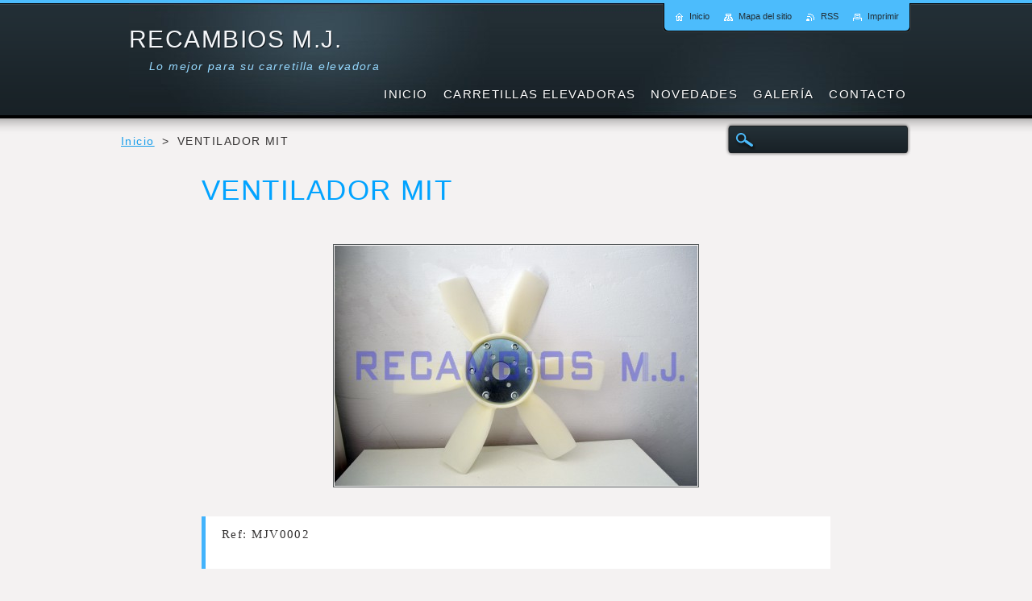

--- FILE ---
content_type: text/html; charset=UTF-8
request_url: https://www.recambios-m-j.com/products/ventilador-mit144/
body_size: 12150
content:
<!--[if lte IE 9]><!DOCTYPE HTML PUBLIC "-//W3C//DTD HTML 4.01 Transitional//EN" "https://www.w3.org/TR/html4/loose.dtd"><![endif]-->
<!DOCTYPE html>
<!--[if IE]><html class="ie" lang="es"><![endif]-->
<!--[if gt IE 9]><!--> 
<html lang="es">
<!--<![endif]-->
    <head>
        <!--[if lt IE 8]><meta http-equiv="X-UA-Compatible" content="IE=EmulateIE7"><![endif]--><!--[if IE 8]><meta http-equiv="X-UA-Compatible" content="IE=EmulateIE8"><![endif]--><!--[if IE 9]><meta http-equiv="X-UA-Compatible" content="IE=EmulateIE9"><![endif]-->
        <base href="https://www.recambios-m-j.com/">
  <meta charset="utf-8">
  <meta name="description" content="">
  <meta name="keywords" content="mit ventilador s4e2 fd25 mjv0002">
  <meta name="generator" content="Webnode">
  <meta name="apple-mobile-web-app-capable" content="yes">
  <meta name="apple-mobile-web-app-status-bar-style" content="black">
  <meta name="format-detection" content="telephone=no">
    <meta name="google-site-verification" content="u6TrCsfdCyvVCM26kdUYHr9WsqsivGzMntF12MMN2c4">
  <link rel="shortcut icon" href="https://83551b9a9d.clvaw-cdnwnd.com/cb346f412d91ff249b9f2330642573bd/200000013-b53fab634f/favicom.ico">
<link rel="canonical" href="https://www.recambios-m-j.com/products/ventilador-mit144/">
<script type="text/javascript">(function(i,s,o,g,r,a,m){i['GoogleAnalyticsObject']=r;i[r]=i[r]||function(){
			(i[r].q=i[r].q||[]).push(arguments)},i[r].l=1*new Date();a=s.createElement(o),
			m=s.getElementsByTagName(o)[0];a.async=1;a.src=g;m.parentNode.insertBefore(a,m)
			})(window,document,'script','//www.google-analytics.com/analytics.js','ga');ga('create', 'UA-797705-6', 'auto',{"name":"wnd_header"});ga('wnd_header.set', 'dimension1', 'W1');ga('wnd_header.set', 'anonymizeIp', true);ga('wnd_header.send', 'pageview');var _gaq = _gaq || [];
				  (function() {
					var ga = document.createElement('script'); ga.type = 'text/javascript'; ga.async = true;
					ga.src = ('https:' == location.protocol ? 'https://ssl' : 'https://www') + '.google-analytics.com/ga.js';
					var s = document.getElementsByTagName('script')[0]; s.parentNode.insertBefore(ga, s);
				  })(); _gaq.push(['_setAccount', 'UA-62109159-1']);_gaq.push(['_trackPageview']);_gaq.push(['_gat._anonymizeIp']);var pageTrackerAllTrackEvent=function(category,action,opt_label,opt_value){ga('send', 'event', category, action, opt_label, opt_value)};</script>
  <link rel="alternate" type="application/rss+xml" href="https://recambios-m-j.com/rss/all.xml" title="">
<!--[if lte IE 9]><style type="text/css">.cke_skin_webnode iframe {vertical-align: baseline !important;}</style><![endif]-->
        <title>VENTILADOR MIT :: RECAMBIOS M.J.</title>
        <meta name="robots" content="index, follow">
        <meta name="googlebot" content="index, follow">
        <link href="https://d11bh4d8fhuq47.cloudfront.net/_system/skins/v2/50001232/css/style.css" rel="stylesheet" type="text/css" media="screen,projection,handheld,tv">
        <link href="https://d11bh4d8fhuq47.cloudfront.net/_system/skins/v2/50001232/css/print.css" rel="stylesheet" type="text/css" media="print">
        <script type="text/javascript" src="https://d11bh4d8fhuq47.cloudfront.net/_system/skins/v2/50001232/js/functions.js"></script>
        <!--[if IE 6]>
            <link href="https://d11bh4d8fhuq47.cloudfront.net/_system/skins/v2/50001232/css/style-ie6.css" rel="stylesheet" type="text/css" media="screen,projection,handheld,tv">
            <script type="text/javascript" src="https://d11bh4d8fhuq47.cloudfront.net/_system/skins/v2/50001232/js/png-compress.js"></script>
            <script type="text/javascript">
                DD_belatedPNG.fix('#menuzone .menu ul, .button, .submit, #link, #linkContent, #illustration, #mainHome .box, #main #sidebar .box, #mainHome .boxBottom, #main #sidebar .boxBottom, #mainHome .boxBg, #main #sidebar .boxBg, #footer');
            </script>
        <![endif]-->
    
				<script type="text/javascript">
				/* <![CDATA[ */
					
					if (typeof(RS_CFG) == 'undefined') RS_CFG = new Array();
					RS_CFG['staticServers'] = new Array('https://d11bh4d8fhuq47.cloudfront.net/');
					RS_CFG['skinServers'] = new Array('https://d11bh4d8fhuq47.cloudfront.net/');
					RS_CFG['filesPath'] = 'https://www.recambios-m-j.com/_files/';
					RS_CFG['filesAWSS3Path'] = 'https://83551b9a9d.clvaw-cdnwnd.com/cb346f412d91ff249b9f2330642573bd/';
					RS_CFG['lbClose'] = 'Cerrar';
					RS_CFG['skin'] = 'default';
					if (!RS_CFG['labels']) RS_CFG['labels'] = new Array();
					RS_CFG['systemName'] = 'Webnode';
						
					RS_CFG['responsiveLayout'] = 0;
					RS_CFG['mobileDevice'] = 0;
					RS_CFG['labels']['copyPasteSource'] = 'Leer más:';
					
				/* ]]> */
				</script><script type="text/javascript" src="https://d11bh4d8fhuq47.cloudfront.net/_system/client/js/compressed/frontend.package.1-3-108.js?ph=83551b9a9d"></script><style type="text/css"></style></head>
    <body>
    <div id="siteBg">
        <div id="site">

            <!-- HEADER -->
            <div id="header">
                <div id="logozone">
                    <div id="logo"><a href="home/" title="Ir a la página de inicio."><span id="rbcSystemIdentifierLogo">RECAMBIOS M.J.</span></a></div>                    <p id="moto"><span id="rbcCompanySlogan" class="rbcNoStyleSpan">Lo mejor para su carretilla elevadora</span></p>
                </div>                    
            </div>
            <!-- /HEADER -->

            <div class="cleaner"><!-- / --></div>

            <!-- MAIN -->
            <div id="mainWideMax">
                <div id="mainContent">
                        
                    <div class="navi">
                        <!-- NAVIGATOR -->
                        <div id="pageNavigator" class="rbcContentBlock">          <div id="navizone" class="navigator">                           <a class="navFirstPage" href="/home/">Inicio</a>        <span><span> &gt; </span></span>          <span id="navCurrentPage">VENTILADOR MIT</span>                 </div>                <div class="cleaner"><!-- / --></div>            </div>                        <!-- /NAVIGATOR -->
                        
                        <!-- SEARCH -->
                        
    
        <div class="searchBox">

    <form action="/search/" method="get" id="fulltextSearch">
        
        <label for="fulltextSearchText" class="hidden">Buscar en el sitio</label>
        <input id="fulltextSearchButton" type="image" src="https://d11bh4d8fhuq47.cloudfront.net/_system/skins/v2/50001232/img/search-btn.png" title="Buscar">
        <input type="text" name="text" id="fulltextSearchText">
        <div class="cleaner"><!-- / --></div> 

    </form>
        
        </div>

                            <!-- /SEARCH -->  
                    </div>

                    <div class="cleaner"><!-- / --></div>
                        
                    <div id="contentRow">                           
                            
                        <!-- CONTENT -->
                        <div id="content">
                            
				
    
	
        <div class="box">
            <div class="boxBottom"><div class="boxBg">
            <div class="boxTitle"><h1>VENTILADOR MIT</h1></div>
            <div class="boxContent"> 

                <div class="productDetail">
                    
                    
      
        <span class="image">
            <a href="/images/200000839-a6588a8472/MJV0002 - 9130100200.jpg?s3=1" title="La página se mostrará en una ventana nueva." onclick="return !window.open(this.href);">
            <img src="https://83551b9a9d.clvaw-cdnwnd.com/cb346f412d91ff249b9f2330642573bd/system_preview_detail_200000839-a6588a8472/MJV0002 - 9130100200.jpg" width="450" height="298" alt="VENTILADOR MIT">
            </a>
        </span>

    
                    
                    <div class="cleaner"><!-- / --></div>
                   
                    <div class="text"><p>Ref: MJV0002</p>
</div>
                  
                    <div class="cleaner"><!-- / --></div>
        
                    <div class="rbcTags">
<h4><a href="https://www.recambios-m-j.com/tags/">Etiquetas</a>:</h4>
<p class="tags">
	<a href="/tags/mit%20ventilador%20s4e2%20fd25%20mjv0002/" rel="tag">mit ventilador s4e2 fd25 mjv0002</a>
</p>
</div>

        					 
                    <div class="cleaner"><!-- / --></div>
        					 
                    <div class="rbcBookmarks"><div id="rbcBookmarks200001905"></div></div>
		<script type="text/javascript">
			/* <![CDATA[ */
			Event.observe(window, 'load', function(){
				var bookmarks = '<div style=\"float:left;\"><div style=\"float:left;\"><iframe src=\"//www.facebook.com/plugins/like.php?href=https://www.recambios-m-j.com/products/ventilador-mit144/&amp;send=false&amp;layout=button_count&amp;width=145&amp;show_faces=false&amp;action=like&amp;colorscheme=light&amp;font&amp;height=21&amp;appId=397846014145828&amp;locale=es_ES\" scrolling=\"no\" frameborder=\"0\" style=\"border:none; overflow:hidden; width:145px; height:21px; position:relative; top:1px;\" allowtransparency=\"true\"></iframe></div><div style=\"float:left;\"><a href=\"https://twitter.com/share\" class=\"twitter-share-button\" data-count=\"horizontal\" data-via=\"webnode\" data-lang=\"es\">Tweet</a></div><script type=\"text/javascript\">(function() {var po = document.createElement(\'script\'); po.type = \'text/javascript\'; po.async = true;po.src = \'//platform.twitter.com/widgets.js\';var s = document.getElementsByTagName(\'script\')[0]; s.parentNode.insertBefore(po, s);})();'+'<'+'/scr'+'ipt></div> <div class=\"addthis_toolbox addthis_default_style\" style=\"float:left;\"><a class=\"addthis_counter addthis_pill_style\"></a></div> <script type=\"text/javascript\">(function() {var po = document.createElement(\'script\'); po.type = \'text/javascript\'; po.async = true;po.src = \'https://s7.addthis.com/js/250/addthis_widget.js#pubid=webnode\';var s = document.getElementsByTagName(\'script\')[0]; s.parentNode.insertBefore(po, s);})();'+'<'+'/scr'+'ipt><div style=\"clear:both;\"></div>';
				$('rbcBookmarks200001905').innerHTML = bookmarks;
				bookmarks.evalScripts();
			});
			/* ]]> */
		</script>
		
        					 
                    <div class="cleaner"><!-- / --></div>
        					  
                    
                    
                </div>
                      
            </div>
            </div></div>
        </div>

    
		
        <div class="cleaner"><!-- / --></div>

                                                            <div class="cleaner"><!-- / --></div>                                
                        </div>
                        <!-- /CONTENT -->
                        
                        <div class="cleaner"><!-- / --></div>
                    </div>

                    <hr class="cleaner">

                </div><!-- mainContent -->
                <div class="cleaner"><!-- / --></div>
            </div>
            <!-- MAIN -->
            
            <div id="hidden">
                <!-- CONTACT -->
                

        <div class="box contact">
            <div class="boxBottom"><div class="boxBg">
            <div class="boxTitle"><h2>Contacto</h2></div>
            <div class="boxContent">
          
    

        <p><strong>RECAMBIOS M.J.</strong></p>
        
      
        <p class="address">Le atendemos vía E-mail, WhatsApp o por Teléfono.<br />
<br />
Horario:<br />
Lunes - Viernes:<br />
08:00am - 20:00pm</p>

                
        
      
        <p class="phone">637 78 26 86<br />
Envíos a toda España en 24h.</p>

    
        

        <p class="email"><a href="mailto:alexandra@recambios-m-j.com jose@recambios-m-j.com">alexandra@recambios-m-j.com jose@recambios-m-j.com</a></p>

               

    
                   
            </div>
            </div></div>
        </div>
        
        <div class="cleaner"><!-- / --></div>

    			
                <!-- /CONTACT -->
            </div>
                
            <div class="cleaner"><!-- / --></div>
                
            <!-- MENU -->
            


        <div id="menuzone">
            
    <ul class="menu">
	<li class="first">
  
        <a href="/home/">
    
        <span>Inicio</span>
      
    </a>
  
    </li>
	<li>
  
        <a href="/repuesto/">
    
        <span>CARRETILLAS ELEVADORAS</span>
      
    </a>
  
    
	<ul class="level1">
		<li class="first">
  
        <a href="/repuesto/consumibles2/">
    
        <span>CONSUMIBLES</span>
      
    </a>
  
    
		<ul class="level2">
			<li class="first">
  
        <a href="/repuesto/consumibles2/conectores-bateria/">
    
        <span>CONECTORES BATERIA</span>
      
    </a>
  
    </li>
			<li>
  
        <a href="/repuesto/consumibles2/aceites/">
    
        <span>LUBRICANTES REFRIGERANTES Y DESENGRASANTES</span>
      
    </a>
  
    </li>
			<li>
  
        <a href="/repuesto/consumibles2/fusibles-y-portafusibles/">
    
        <span>FUSIBLES Y PORTAFUSIBLES</span>
      
    </a>
  
    </li>
			<li class="last">
  
        <a href="/repuesto/consumibles2/luces/">
    
        <span>LUCES</span>
      
    </a>
  
    </li>
		</ul>
		</li>
		<li>
  
        <a href="/repuesto/asientos/">
    
        <span>ASIENTOS</span>
      
    </a>
  
    </li>
		<li>
  
        <a href="/repuesto/komatsu/">
    
        <span>KOMATSU</span>
      
    </a>
  
    
		<ul class="level2">
			<li class="first">
  
        <a href="/repuesto/komatsu/fd10-15-16/">
    
        <span>FD10/15-16</span>
      
    </a>
  
    
			<ul class="level3">
				<li class="first">
  
        <a href="/repuesto/komatsu/fd10-15-16/a4d92e-1bd-f/">
    
        <span>4D92E-1BD-F</span>
      
    </a>
  
    </li>
				<li class="last">
  
        <a href="/repuesto/komatsu/fd10-15-16/c240-1-f/">
    
        <span>C240-1-F</span>
      
    </a>
  
    </li>
			</ul>
			</li>
			<li>
  
        <a href="/repuesto/komatsu/fd10c-17/">
    
        <span>FD10C-17</span>
      
    </a>
  
    
			<ul class="level3">
				<li class="first last">
  
        <a href="/repuesto/komatsu/fd10c-17/a4d92e-1bd-f/">
    
        <span>4D92E-1BD-F</span>
      
    </a>
  
    </li>
			</ul>
			</li>
			<li>
  
        <a href="/repuesto/komatsu/fd10lt-17/">
    
        <span>FD10LT-17</span>
      
    </a>
  
    
			<ul class="level3">
				<li class="first last">
  
        <a href="/repuesto/komatsu/fd10lt-17/a4lb1-1-f/">
    
        <span>4LB1-1-F</span>
      
    </a>
  
    </li>
			</ul>
			</li>
			<li>
  
        <a href="/repuesto/komatsu/fd10-18-20/">
    
        <span>FD10-18-20</span>
      
    </a>
  
    
			<ul class="level3">
				<li class="first">
  
        <a href="/repuesto/komatsu/fd10-18-20/a4d92e-1b45-bm/">
    
        <span>4D92E-1B45-BM</span>
      
    </a>
  
    </li>
				<li class="last">
  
        <a href="/repuesto/komatsu/fd10-18-20/a4d92e-1b46-bm/">
    
        <span>4D92E-1B46-BM</span>
      
    </a>
  
    </li>
			</ul>
			</li>
			<li>
  
        <a href="/repuesto/komatsu/fd15-17/">
    
        <span>FD15-17</span>
      
    </a>
  
    
			<ul class="level3">
				<li class="first last">
  
        <a href="/repuesto/komatsu/fd15-17/a4d92e-1bd-f/">
    
        <span>4D92E-1BD-F</span>
      
    </a>
  
    </li>
			</ul>
			</li>
			<li>
  
        <a href="/repuesto/komatsu/a4d94e-1bd-f/fd15-17ec/">
    
        <span>FD15-17EC</span>
      
    </a>
  
    
			<ul class="level3">
				<li class="first last">
  
        <a href="/repuesto/komatsu/a4d94e-1bd-f/fd15-17ec/a4d92e-1bd-f/">
    
        <span>4D92E-1BD-F</span>
      
    </a>
  
    </li>
			</ul>
			</li>
			<li>
  
        <a href="/repuesto/komatsu/fd18-16/">
    
        <span>FD18-16</span>
      
    </a>
  
    
			<ul class="level3">
				<li class="first">
  
        <a href="/repuesto/komatsu/fd18-16/a4d92e-1bd-f/">
    
        <span>4D92E-1BD-F</span>
      
    </a>
  
    </li>
				<li class="last">
  
        <a href="/repuesto/komatsu/fd18-16/c240-1-f/">
    
        <span>C240-1-F</span>
      
    </a>
  
    </li>
			</ul>
			</li>
			<li>
  
        <a href="/repuesto/komatsu/fd18-17/">
    
        <span>FD18-17</span>
      
    </a>
  
    
			<ul class="level3">
				<li class="first">
  
        <a href="/repuesto/komatsu/fd18-17/a4d92e-1bd-f/">
    
        <span>4D92E-1BD-F</span>
      
    </a>
  
    </li>
				<li class="last">
  
        <a href="/repuesto/komatsu/fd18-17/c240-1-f/">
    
        <span>C240-1-F</span>
      
    </a>
  
    </li>
			</ul>
			</li>
			<li>
  
        <a href="/repuesto/komatsu/fd18-17ec/">
    
        <span>FD18-17EC</span>
      
    </a>
  
    
			<ul class="level3">
				<li class="first last">
  
        <a href="/repuesto/komatsu/fd18-17ec/a4d92e-1bd-f/">
    
        <span>4D92E-1BD-F</span>
      
    </a>
  
    </li>
			</ul>
			</li>
			<li>
  
        <a href="/repuesto/komatsu/a4d92e-1bd-f/fd20-25-12/">
    
        <span>FD20/25-12</span>
      
    </a>
  
    
			<ul class="level3">
				<li class="first last">
  
        <a href="/repuesto/komatsu/a4d92e-1bd-f/fd20-25-12/a4d94e-1bd-1/">
    
        <span>4D94E-1BD-1</span>
      
    </a>
  
    </li>
			</ul>
			</li>
			<li>
  
        <a href="/repuesto/komatsu/fd20h-25h-12/">
    
        <span>FD20H/25H-12</span>
      
    </a>
  
    
			<ul class="level3">
				<li class="first">
  
        <a href="/repuesto/komatsu/fd20h-25h-12/a4d98e-1gd-f/">
    
        <span>4D98E-1GD-F</span>
      
    </a>
  
    </li>
				<li class="last">
  
        <a href="/repuesto/komatsu/fd20h-25h-12/a4jg2-1-f/">
    
        <span>4JG2-1-F</span>
      
    </a>
  
    </li>
			</ul>
			</li>
			<li>
  
        <a href="/repuesto/komatsu/a4d92e-1bd-f/fd20-25-14ec/">
    
        <span>FD20-25-14EC</span>
      
    </a>
  
    
			<ul class="level3">
				<li class="first last">
  
        <a href="/repuesto/komatsu/a4d92e-1bd-f/fd20-25-14ec/a4d94e-1bd-f/">
    
        <span>4D94E-1BD-F</span>
      
    </a>
  
    </li>
			</ul>
			</li>
			<li>
  
        <a href="/repuesto/komatsu/a4d92e-1bd-f/fd20-25-14/">
    
        <span>FD20-25-14</span>
      
    </a>
  
    
			<ul class="level3">
				<li class="first last">
  
        <a href="/repuesto/komatsu/a4d92e-1bd-f/fd20-25-14/a4d94e-1bd-f/">
    
        <span>4D94E-1BD-F</span>
      
    </a>
  
    </li>
			</ul>
			</li>
			<li>
  
        <a href="/repuesto/komatsu/a4d98e-1gd-f/fd20h-25h-14/">
    
        <span>FD20H-25H-14</span>
      
    </a>
  
    
			<ul class="level3">
				<li class="first last">
  
        <a href="/repuesto/komatsu/a4d98e-1gd-f/fd20h-25h-14/a4d98e-1gd-f/">
    
        <span>4D98E-1GD-F</span>
      
    </a>
  
    </li>
			</ul>
			</li>
			<li>
  
        <a href="/repuesto/komatsu/a4d98e-1gd-f/fd20h-25h-142/">
    
        <span>FD20H/25H-14</span>
      
    </a>
  
    
			<ul class="level3">
				<li class="first last">
  
        <a href="/repuesto/komatsu/a4d98e-1gd-f/fd20h-25h-142/a4d98e-1gd-f/">
    
        <span>4D98E-1GD-F</span>
      
    </a>
  
    </li>
			</ul>
			</li>
			<li>
  
        <a href="/repuesto/komatsu/fd20h-25h-15/">
    
        <span>FD20H/25H-15</span>
      
    </a>
  
    
			<ul class="level3">
				<li class="first last">
  
        <a href="/repuesto/komatsu/fd20h-25h-15/a4d98e-1agd-f/">
    
        <span>4D98E-1AGD-F</span>
      
    </a>
  
    </li>
			</ul>
			</li>
			<li>
  
        <a href="/repuesto/komatsu/fd20h-25h-16/">
    
        <span>FD20H/25H-16</span>
      
    </a>
  
    
			<ul class="level3">
				<li class="first">
  
        <a href="/repuesto/komatsu/fd20h-25h-16/a4d98e-1g38-bm/">
    
        <span>4D98E-1G38-BM</span>
      
    </a>
  
    </li>
				<li>
  
        <a href="/repuesto/komatsu/fd20h-25h-16/a4d98e-1g45-bm/">
    
        <span>4D98E-1G45-BM</span>
      
    </a>
  
    </li>
				<li class="last">
  
        <a href="/repuesto/komatsu/fd20h-25h-16/a4d98e-1g46-bm/">
    
        <span>4D98E-1G46-BM</span>
      
    </a>
  
    </li>
			</ul>
			</li>
			<li>
  
        <a href="/repuesto/komatsu/fd20n-25n-16/">
    
        <span>FD20N/25N-16</span>
      
    </a>
  
    
			<ul class="level3">
				<li class="first">
  
        <a href="/repuesto/komatsu/fd20n-25n-16/a4d94le-1b38-bm/">
    
        <span>4D94LE-1B38-BM</span>
      
    </a>
  
    </li>
				<li>
  
        <a href="/repuesto/komatsu/fd20n-25n-16/a4d94le-1b45-bm/">
    
        <span>4D94LE-1B45-BM</span>
      
    </a>
  
    </li>
				<li>
  
        <a href="/repuesto/komatsu/fd20n-25n-16/a4d94le-1b46-bm/">
    
        <span>4D94LE-1B46-BM</span>
      
    </a>
  
    </li>
				<li class="last">
  
        <a href="/repuesto/komatsu/fd20n-25n-16/a4d98e-1b41-c/">
    
        <span>4D98E-1B41-C</span>
      
    </a>
  
    </li>
			</ul>
			</li>
			<li>
  
        <a href="/repuesto/komatsu/fd20-25-16/">
    
        <span>FD20/25-16</span>
      
    </a>
  
    
			<ul class="level3">
				<li class="first">
  
        <a href="/repuesto/komatsu/fd20-25-16/a4d94le-1b38-bm/">
    
        <span>4D94LE-1B38-BM</span>
      
    </a>
  
    </li>
				<li>
  
        <a href="/repuesto/komatsu/fd20-25-16/a4d94le-1b45-bm/">
    
        <span>4D94LE-1B45-BM</span>
      
    </a>
  
    </li>
				<li>
  
        <a href="/repuesto/komatsu/fd20-25-16/a4d94le-1b46-bm/">
    
        <span>4D94LE-1B46-BM</span>
      
    </a>
  
    </li>
				<li class="last">
  
        <a href="/repuesto/komatsu/fd20-25-16/a4d98e-1b41-c/">
    
        <span>4D98E-1B41-C</span>
      
    </a>
  
    </li>
			</ul>
			</li>
			<li>
  
        <a href="/repuesto/komatsu/a4d92e-1bd-f/fd28-30-12/">
    
        <span>FD28/30-12</span>
      
    </a>
  
    
			<ul class="level3">
				<li class="first last">
  
        <a href="/repuesto/komatsu/a4d92e-1bd-f/fd28-30-12/a4d94e-1bd-f/">
    
        <span>4D94E-1BD-F</span>
      
    </a>
  
    </li>
			</ul>
			</li>
			<li>
  
        <a href="/repuesto/komatsu/a4d98e-1gd-f/fd30h-12/">
    
        <span>FD30H-12</span>
      
    </a>
  
    
			<ul class="level3">
				<li class="first">
  
        <a href="/repuesto/komatsu/a4d98e-1gd-f/fd30h-12/a4d98e-1gd-f/">
    
        <span>4D98E-1GD-F</span>
      
    </a>
  
    </li>
				<li class="last">
  
        <a href="/repuesto/komatsu/a4d98e-1gd-f/fd30h-12/a4jg2-1-f/">
    
        <span>4JG2-1-F</span>
      
    </a>
  
    </li>
			</ul>
			</li>
			<li>
  
        <a href="/repuesto/komatsu/a4d92e-1bd-f/fd30-14/">
    
        <span>FD30-14</span>
      
    </a>
  
    
			<ul class="level3">
				<li class="first last">
  
        <a href="/repuesto/komatsu/a4d92e-1bd-f/fd30-14/a4d94e-1bd-f/">
    
        <span>4D94E-1BD-F</span>
      
    </a>
  
    </li>
			</ul>
			</li>
			<li>
  
        <a href="/repuesto/komatsu/a4d92e-1bd-f/fd30-14ec/">
    
        <span>FD30-14EC</span>
      
    </a>
  
    
			<ul class="level3">
				<li class="first last">
  
        <a href="/repuesto/komatsu/a4d92e-1bd-f/fd30-14ec/a4d94e-1bd-f/">
    
        <span>4D94E-1BD-F</span>
      
    </a>
  
    </li>
			</ul>
			</li>
			<li>
  
        <a href="/repuesto/komatsu/a4d98e-1gd-f/fd30h-14/">
    
        <span>FD30H-14</span>
      
    </a>
  
    
			<ul class="level3">
				<li class="first last">
  
        <a href="/repuesto/komatsu/a4d98e-1gd-f/fd30h-14/a4d98e-1gd-f/">
    
        <span>4D98E-1GD-F</span>
      
    </a>
  
    </li>
			</ul>
			</li>
			<li>
  
        <a href="/repuesto/komatsu/fd30h-15/">
    
        <span>FD30H-15</span>
      
    </a>
  
    
			<ul class="level3">
				<li class="first">
  
        <a href="/repuesto/komatsu/fd30h-15/a4d98e-1agd-f/">
    
        <span>4D98E-1AGD-F</span>
      
    </a>
  
    </li>
				<li class="last">
  
        <a href="/repuesto/komatsu/fd30h-15/a4d98e-1gd-f/">
    
        <span>4D98E-1GD-F</span>
      
    </a>
  
    </li>
			</ul>
			</li>
			<li>
  
        <a href="/repuesto/komatsu/fd30-16/">
    
        <span>FD30-16</span>
      
    </a>
  
    
			<ul class="level3">
				<li class="first">
  
        <a href="/repuesto/komatsu/fd30-16/a4d94le-1b38-bm/">
    
        <span>4D94LE-1B38-BM</span>
      
    </a>
  
    </li>
				<li>
  
        <a href="/repuesto/komatsu/fd30-16/a4d94le-1b45-bm/">
    
        <span>4D94LE-1B45-BM</span>
      
    </a>
  
    </li>
				<li>
  
        <a href="/repuesto/komatsu/fd30-16/a4d94le-1b46-bm/">
    
        <span>4D94LE-1B46-BM</span>
      
    </a>
  
    </li>
				<li class="last">
  
        <a href="/repuesto/komatsu/fd30-16/a4d98e-1b41-c/">
    
        <span>4D98E-1B41-C</span>
      
    </a>
  
    </li>
			</ul>
			</li>
			<li>
  
        <a href="/repuesto/komatsu/fd30h-16/">
    
        <span>FD30H-16</span>
      
    </a>
  
    
			<ul class="level3">
				<li class="first">
  
        <a href="/repuesto/komatsu/fd30h-16/a9d94le-1b45-bm/">
    
        <span>9D94LE-1B45-BM</span>
      
    </a>
  
    </li>
				<li>
  
        <a href="/repuesto/komatsu/fd30h-16/a4d98e-1g38-bm/">
    
        <span>4D98E-1G38-BM</span>
      
    </a>
  
    </li>
				<li>
  
        <a href="/repuesto/komatsu/fd30h-16/a4d98e-1g45-bm/">
    
        <span>4D98E-1G45-BM</span>
      
    </a>
  
    </li>
				<li class="last">
  
        <a href="/repuesto/komatsu/fd30h-16/a4d98e-1g46-bm/">
    
        <span>4D98E-1G46-BM</span>
      
    </a>
  
    </li>
			</ul>
			</li>
			<li>
  
        <a href="/repuesto/komatsu/fd35a-16/">
    
        <span>FD35A-16</span>
      
    </a>
  
    
			<ul class="level3">
				<li class="first">
  
        <a href="/repuesto/komatsu/fd35a-16/a4d98e-1g38-bm/">
    
        <span>4D98E-1G38-BM</span>
      
    </a>
  
    </li>
				<li>
  
        <a href="/repuesto/komatsu/fd35a-16/a4d98e-1g45-bm/">
    
        <span>4D98E-1G45-BM</span>
      
    </a>
  
    </li>
				<li>
  
        <a href="/repuesto/komatsu/fd35a-16/a4d98e-1g46-bm/">
    
        <span>4D98E-1G46-BM</span>
      
    </a>
  
    </li>
				<li class="last">
  
        <a href="/repuesto/komatsu/fd35a-16/a4d98e-1b41-c/">
    
        <span>4D98E-1B41-C</span>
      
    </a>
  
    </li>
			</ul>
			</li>
			<li>
  
        <a href="/repuesto/komatsu/fd30n-16/">
    
        <span>FD30N-16</span>
      
    </a>
  
    
			<ul class="level3">
				<li class="first">
  
        <a href="/repuesto/komatsu/fd30n-16/a4d94le-1b38-bm/">
    
        <span>4D94LE-1B38-BM</span>
      
    </a>
  
    </li>
				<li>
  
        <a href="/repuesto/komatsu/fd30n-16/a4d94le-1b45-bm/">
    
        <span>4D94LE-1B45-BM</span>
      
    </a>
  
    </li>
				<li>
  
        <a href="/repuesto/komatsu/fd30n-16/a4d94le-1b46-bm/">
    
        <span>4D94LE-1B46-BM</span>
      
    </a>
  
    </li>
				<li class="last">
  
        <a href="/repuesto/komatsu/fd30n-16/a4d98e-1b41-c/">
    
        <span>4D98E-1B41-C</span>
      
    </a>
  
    </li>
			</ul>
			</li>
			<li>
  
        <a href="/repuesto/komatsu/fd20j-25j-12/">
    
        <span>FD20J/25J-12</span>
      
    </a>
  
    
			<ul class="level3">
				<li class="first last">
  
        <a href="/repuesto/komatsu/fd20j-25j-12/c240-1-f/">
    
        <span>C240-1-F</span>
      
    </a>
  
    </li>
			</ul>
			</li>
			<li>
  
        <a href="/repuesto/komatsu/fd20j-25j-14/">
    
        <span>FD20J/25J-14</span>
      
    </a>
  
    
			<ul class="level3">
				<li class="first last">
  
        <a href="/repuesto/komatsu/fd20j-25j-14/c240-1-f/">
    
        <span>C240-1-F</span>
      
    </a>
  
    </li>
			</ul>
			</li>
			<li>
  
        <a href="/repuesto/komatsu/fd30j-14/">
    
        <span>FD30J-14</span>
      
    </a>
  
    
			<ul class="level3">
				<li class="first last">
  
        <a href="/repuesto/komatsu/fd30j-14/c240-1-f/">
    
        <span>C240-1-F</span>
      
    </a>
  
    </li>
			</ul>
			</li>
			<li>
  
        <a href="/repuesto/komatsu/fd30j-12/">
    
        <span>FD30J-12</span>
      
    </a>
  
    
			<ul class="level3">
				<li class="first last">
  
        <a href="/repuesto/komatsu/fd30j-12/c240-1-f/">
    
        <span>C240-1-F</span>
      
    </a>
  
    </li>
			</ul>
			</li>
			<li>
  
        <a href="/repuesto/komatsu/fd30-17/">
    
        <span>FD30-17</span>
      
    </a>
  
    
			<ul class="level3">
				<li class="first last">
  
        <a href="/repuesto/komatsu/fd30-17/a4d94le-1b45c/">
    
        <span>4D94LE-1B45C</span>
      
    </a>
  
    </li>
			</ul>
			</li>
			<li>
  
        <a href="/repuesto/komatsu/fd20-25-17/">
    
        <span>FD20/25-17</span>
      
    </a>
  
    
			<ul class="level3">
				<li class="first last">
  
        <a href="/repuesto/komatsu/fd20-25-17/a4d94le-1b45c/">
    
        <span>4D94LE-1B45C</span>
      
    </a>
  
    </li>
			</ul>
			</li>
			<li>
  
        <a href="/repuesto/komatsu/fd30-15/">
    
        <span>FD30-15</span>
      
    </a>
  
    
			<ul class="level3">
				<li class="first last">
  
        <a href="/repuesto/komatsu/fd30-15/a4d94e-1abd-f/">
    
        <span>4D94E-1ABD-F</span>
      
    </a>
  
    </li>
			</ul>
			</li>
			<li>
  
        <a href="/repuesto/komatsu/fd20-25-15/">
    
        <span>FD20/25-15</span>
      
    </a>
  
    
			<ul class="level3">
				<li class="first last">
  
        <a href="/repuesto/komatsu/fd20-25-15/a4d94e-1abd-f/">
    
        <span>4D94E-1ABD-F</span>
      
    </a>
  
    </li>
			</ul>
			</li>
			<li>
  
        <a href="/repuesto/komatsu/fd20n-25n-15/">
    
        <span>FD20N/25N-15</span>
      
    </a>
  
    
			<ul class="level3">
				<li class="first last">
  
        <a href="/repuesto/komatsu/fd20n-25n-15/a4d94e-1abd-f/">
    
        <span>4D94E-1ABD-F</span>
      
    </a>
  
    </li>
			</ul>
			</li>
			<li>
  
        <a href="/repuesto/komatsu/fd30n-15/">
    
        <span>FD30N-15</span>
      
    </a>
  
    
			<ul class="level3">
				<li class="first last">
  
        <a href="/repuesto/komatsu/fd30n-15/a4d94e-1abd-f/">
    
        <span>4D94E-1ABD-F</span>
      
    </a>
  
    </li>
			</ul>
			</li>
			<li>
  
        <a href="/repuesto/komatsu/fd20h-25h-17/">
    
        <span>FD20H/25H-17</span>
      
    </a>
  
    
			<ul class="level3">
				<li class="first last">
  
        <a href="/repuesto/komatsu/fd20h-25h-17/a4d98e-1b45c/">
    
        <span>4D98E-1B45C</span>
      
    </a>
  
    </li>
			</ul>
			</li>
			<li>
  
        <a href="/repuesto/komatsu/fd35a-17/">
    
        <span>FD35A-17</span>
      
    </a>
  
    
			<ul class="level3">
				<li class="first last">
  
        <a href="/repuesto/komatsu/fd35a-17/a4d98e-1b45c/">
    
        <span>4D98E-1B45C</span>
      
    </a>
  
    </li>
			</ul>
			</li>
			<li>
  
        <a href="/repuesto/komatsu/fd30h-17/">
    
        <span>FD30H-17</span>
      
    </a>
  
    
			<ul class="level3">
				<li class="first last">
  
        <a href="/repuesto/komatsu/fd30h-17/a4d98e-1b45c/">
    
        <span>4D98E-1B45C</span>
      
    </a>
  
    </li>
			</ul>
			</li>
			<li>
  
        <a href="/repuesto/komatsu/fd20-25-172/">
    
        <span>FD20/25-17</span>
      
    </a>
  
    
			<ul class="level3">
				<li class="first last">
  
        <a href="/repuesto/komatsu/fd20-25-172/a4d94le-1b45c/">
    
        <span>4D94LE-1B45C</span>
      
    </a>
  
    </li>
			</ul>
			</li>
			<li>
  
        <a href="/repuesto/komatsu/fg30n-15/">
    
        <span>FG30N-15</span>
      
    </a>
  
    
			<ul class="level3">
				<li class="first last">
  
        <a href="/repuesto/komatsu/fg30n-15/h25-1a-f/">
    
        <span>H25-1A-F</span>
      
    </a>
  
    </li>
			</ul>
			</li>
			<li>
  
        <a href="/repuesto/komatsu/fg30h-15/">
    
        <span>FG30H-15</span>
      
    </a>
  
    
			<ul class="level3">
				<li class="first last">
  
        <a href="/repuesto/komatsu/fg30h-15/h25-1a-f/">
    
        <span>H25-1A-F</span>
      
    </a>
  
    </li>
			</ul>
			</li>
			<li>
  
        <a href="/repuesto/komatsu/fg20h-25h-15/">
    
        <span>FG20H/25H-15</span>
      
    </a>
  
    
			<ul class="level3">
				<li class="first last">
  
        <a href="/repuesto/komatsu/fg20h-25h-15/h25-1a-f/">
    
        <span>H25-1A-F</span>
      
    </a>
  
    </li>
			</ul>
			</li>
			<li>
  
        <a href="/repuesto/komatsu/fb09h-14-12/">
    
        <span>FB09H-14-12</span>
      
    </a>
  
    </li>
			<li>
  
        <a href="/repuesto/komatsu/fb09hf-14f-12/">
    
        <span>FB09HF-14F-12</span>
      
    </a>
  
    </li>
			<li>
  
        <a href="/repuesto/komatsu/fb09m-13mf-12/">
    
        <span>FB09M-13MF-12</span>
      
    </a>
  
    </li>
			<li>
  
        <a href="/repuesto/komatsu/fb09m-13m-12/">
    
        <span>FB09M-13M-12</span>
      
    </a>
  
    </li>
			<li>
  
        <a href="/repuesto/komatsu/fb20mf-12/">
    
        <span>FB20MF-12</span>
      
    </a>
  
    </li>
			<li>
  
        <a href="/repuesto/komatsu/fb20m-12/">
    
        <span>FB20M-12</span>
      
    </a>
  
    </li>
			<li>
  
        <a href="/repuesto/komatsu/fb20ahb-12/">
    
        <span>FB20AHB-12</span>
      
    </a>
  
    </li>
			<li>
  
        <a href="/repuesto/komatsu/fb10-14ex-8/">
    
        <span>FB10/14EX-8</span>
      
    </a>
  
    </li>
			<li>
  
        <a href="/repuesto/komatsu/fb10-14ex-11/">
    
        <span>FB10/14EX-11</span>
      
    </a>
  
    </li>
			<li>
  
        <a href="/repuesto/komatsu/fb10-14exf-11/">
    
        <span>FB10/14EXF-11</span>
      
    </a>
  
    </li>
			<li>
  
        <a href="/repuesto/komatsu/fb30ex-8/">
    
        <span>FB30EX-8</span>
      
    </a>
  
    </li>
			<li>
  
        <a href="/repuesto/komatsu/fb30-11-w/">
    
        <span>FB30-11-W</span>
      
    </a>
  
    </li>
			<li>
  
        <a href="/repuesto/komatsu/fb20hb-25hb-11-w/">
    
        <span>FB20HB/25HB-11-W</span>
      
    </a>
  
    </li>
			<li>
  
        <a href="/repuesto/komatsu/fb20-25exg-8/">
    
        <span>FB20/25EXG-8</span>
      
    </a>
  
    </li>
			<li>
  
        <a href="/repuesto/komatsu/fb20-25ex-8-ec/">
    
        <span>FB20/25EX-8-EC</span>
      
    </a>
  
    </li>
			<li>
  
        <a href="/repuesto/komatsu/fb20-25exf-8/">
    
        <span>FB20/25EXF-8</span>
      
    </a>
  
    </li>
			<li>
  
        <a href="/repuesto/komatsu/fb20-25exgf-11/">
    
        <span>FB20/25EXGF-11</span>
      
    </a>
  
    </li>
			<li>
  
        <a href="/repuesto/komatsu/fb20-25exg-11/">
    
        <span>FB20/25EXG-11</span>
      
    </a>
  
    </li>
			<li>
  
        <a href="/repuesto/komatsu/fb20-25exf-11/">
    
        <span>FB20/25EXF-11</span>
      
    </a>
  
    </li>
			<li>
  
        <a href="/repuesto/komatsu/fb20-25ex-11/">
    
        <span>FB20/25EX-11</span>
      
    </a>
  
    </li>
			<li>
  
        <a href="/repuesto/komatsu/fb20-25exgf-8/">
    
        <span>FB20/25EXGF-8</span>
      
    </a>
  
    </li>
			<li>
  
        <a href="/repuesto/komatsu/fb20-25exg-8-ec/">
    
        <span>FB20/25EXG-8-EC</span>
      
    </a>
  
    </li>
			<li>
  
        <a href="/repuesto/komatsu/fb20-25ex-8/">
    
        <span>FB20/25EX-8</span>
      
    </a>
  
    </li>
			<li>
  
        <a href="/repuesto/komatsu/fb15-18exgf-11/">
    
        <span>FB15/18EXGF-11</span>
      
    </a>
  
    </li>
			<li>
  
        <a href="/repuesto/komatsu/fb15-18ex-11/">
    
        <span>FB15/18EX-11</span>
      
    </a>
  
    </li>
			<li>
  
        <a href="/repuesto/komatsu/fb15-18exg-11/">
    
        <span>FB15/18EXG-11</span>
      
    </a>
  
    </li>
			<li>
  
        <a href="/repuesto/komatsu/fb15-18exf-11/">
    
        <span>FB15/18EXF-11</span>
      
    </a>
  
    </li>
			<li>
  
        <a href="/repuesto/komatsu/fb15-18exgf-8/">
    
        <span>FB15/18EXGF-8</span>
      
    </a>
  
    </li>
			<li>
  
        <a href="/repuesto/komatsu/fb15-18exg-8/">
    
        <span>FB15/18EXG-8</span>
      
    </a>
  
    </li>
			<li>
  
        <a href="/repuesto/komatsu/fb15-18exg-8-ec/">
    
        <span>FB15/18EXG-8-EC</span>
      
    </a>
  
    </li>
			<li>
  
        <a href="/repuesto/komatsu/fb15-18exf-8/">
    
        <span>FB15/18EXF-8</span>
      
    </a>
  
    </li>
			<li>
  
        <a href="/repuesto/komatsu/fb15-18ex-8/">
    
        <span>FB15/18EX-8</span>
      
    </a>
  
    </li>
			<li>
  
        <a href="/repuesto/komatsu/fb15-18ex-8-ec/">
    
        <span>FB15/18EX-8-EC</span>
      
    </a>
  
    </li>
			<li>
  
        <a href="/repuesto/komatsu/fg10-15-16/">
    
        <span>FG10/15-16</span>
      
    </a>
  
    
			<ul class="level3">
				<li class="first last">
  
        <a href="/repuesto/komatsu/fg10-15-16/a5k-1-f/">
    
        <span>5K-1-F</span>
      
    </a>
  
    </li>
			</ul>
			</li>
			<li class="last">
  
        <a href="/repuesto/komatsu/fg18-16/">
    
        <span>FG18-16</span>
      
    </a>
  
    
			<ul class="level3">
				<li class="first last">
  
        <a href="/repuesto/komatsu/fg18-16/a5k-1-f/">
    
        <span>5K-1-F</span>
      
    </a>
  
    </li>
			</ul>
			</li>
		</ul>
		</li>
		<li>
  
        <a href="/repuesto/mitsubishi/">
    
        <span>MITSUBISHI </span>
      
    </a>
  
    
		<ul class="level2">
			<li class="first">
  
        <a href="/repuesto/mitsubishi/motor-s4s/">
    
        <span>MOTOR S4S</span>
      
    </a>
  
    </li>
			<li>
  
        <a href="/repuesto/mitsubishi/motor-s4q2/">
    
        <span>MOTOR S4Q2</span>
      
    </a>
  
    </li>
			<li>
  
        <a href="/repuesto/mitsubishi/bomba-freno/">
    
        <span>BOMBA FRENO</span>
      
    </a>
  
    </li>
			<li>
  
        <a href="/repuesto/mitsubishi/bombines-de-freno/">
    
        <span>BOMBINES DE FRENO</span>
      
    </a>
  
    </li>
			<li>
  
        <a href="/repuesto/mitsubishi/bombas-hidraulicas/">
    
        <span>BOMBAS HIDRAULICAS</span>
      
    </a>
  
    </li>
			<li>
  
        <a href="/repuesto/mitsubishi/bomba-agua/">
    
        <span>BOMBA AGUA</span>
      
    </a>
  
    </li>
			<li>
  
        <a href="/repuesto/mitsubishi/motor-de-arranque/">
    
        <span>MOTOR DE ARRANQUE</span>
      
    </a>
  
    </li>
			<li>
  
        <a href="/repuesto/mitsubishi/alternador/">
    
        <span>ALTERNADOR</span>
      
    </a>
  
    </li>
			<li>
  
        <a href="/repuesto/mitsubishi/fb10krt/">
    
        <span>FB10KRT</span>
      
    </a>
  
    </li>
			<li>
  
        <a href="/repuesto/mitsubishi/fb12krt/">
    
        <span>FB12KRT</span>
      
    </a>
  
    </li>
			<li>
  
        <a href="/repuesto/mitsubishi/fd10/">
    
        <span>FD10</span>
      
    </a>
  
    </li>
			<li>
  
        <a href="/repuesto/mitsubishi/fb15krt/">
    
        <span>FB15KRT</span>
      
    </a>
  
    </li>
			<li>
  
        <a href="/repuesto/mitsubishi/fd35n/">
    
        <span>FD35N</span>
      
    </a>
  
    
			<ul class="level3">
				<li class="first last">
  
        <a href="/repuesto/mitsubishi/fd35n/s4s/">
    
        <span>S4S</span>
      
    </a>
  
    </li>
			</ul>
			</li>
			<li>
  
        <a href="/repuesto/mitsubishi/fd14/">
    
        <span>FD14</span>
      
    </a>
  
    </li>
			<li>
  
        <a href="/repuesto/mitsubishi/fd15/">
    
        <span>FD15</span>
      
    </a>
  
    
			<ul class="level3">
				<li class="first">
  
        <a href="/repuesto/mitsubishi/fd15/s4q2/">
    
        <span>S4Q2</span>
      
    </a>
  
    </li>
				<li class="last">
  
        <a href="/repuesto/mitsubishi/fd15/a4dq7/">
    
        <span>4DQ7</span>
      
    </a>
  
    </li>
			</ul>
			</li>
			<li>
  
        <a href="/repuesto/mitsubishi/fd15k-fc/">
    
        <span>FD15K FC</span>
      
    </a>
  
    
			<ul class="level3">
				<li class="first last">
  
        <a href="/repuesto/mitsubishi/fd15k-fc/s4q2/">
    
        <span>S4Q2</span>
      
    </a>
  
    </li>
			</ul>
			</li>
			<li>
  
        <a href="/repuesto/mitsubishi/fd15k-mc/">
    
        <span>FD15K MC</span>
      
    </a>
  
    </li>
			<li>
  
        <a href="/repuesto/mitsubishi/fd18/">
    
        <span>FD18</span>
      
    </a>
  
    
			<ul class="level3">
				<li class="first">
  
        <a href="/repuesto/mitsubishi/fd18/s4q2/">
    
        <span>S4Q2</span>
      
    </a>
  
    </li>
				<li class="last">
  
        <a href="/repuesto/mitsubishi/fd18/a4dq7/">
    
        <span>4DQ7</span>
      
    </a>
  
    </li>
			</ul>
			</li>
			<li>
  
        <a href="/repuesto/mitsubishi/fd18k-fc/">
    
        <span>FD18K FC</span>
      
    </a>
  
    </li>
			<li>
  
        <a href="/repuesto/mitsubishi/fd20/">
    
        <span>FD20</span>
      
    </a>
  
    
			<ul class="level3">
				<li class="first last">
  
        <a href="/repuesto/mitsubishi/fd20/s4s/">
    
        <span>S4S</span>
      
    </a>
  
    </li>
			</ul>
			</li>
			<li>
  
        <a href="/repuesto/mitsubishi/fd20hs/">
    
        <span>FD20HS</span>
      
    </a>
  
    
			<ul class="level3">
				<li class="first last">
  
        <a href="/repuesto/mitsubishi/fd20hs/s4s/">
    
        <span>S4S</span>
      
    </a>
  
    </li>
			</ul>
			</li>
			<li>
  
        <a href="/repuesto/mitsubishi/fd20n/">
    
        <span>FD20N</span>
      
    </a>
  
    
			<ul class="level3">
				<li class="first last">
  
        <a href="/repuesto/mitsubishi/fd20n/s4s/">
    
        <span>S4S</span>
      
    </a>
  
    </li>
			</ul>
			</li>
			<li>
  
        <a href="/repuesto/mitsubishi/fd20cn/">
    
        <span>FD20CN</span>
      
    </a>
  
    
			<ul class="level3">
				<li class="first last">
  
        <a href="/repuesto/mitsubishi/fd20cn/s4q2/">
    
        <span>S4Q2</span>
      
    </a>
  
    </li>
			</ul>
			</li>
			<li>
  
        <a href="/repuesto/mitsubishi/fdc20/">
    
        <span>FDC20</span>
      
    </a>
  
    
			<ul class="level3">
				<li class="first last">
  
        <a href="/repuesto/mitsubishi/fdc20/s4e/">
    
        <span>S4E</span>
      
    </a>
  
    </li>
			</ul>
			</li>
			<li>
  
        <a href="/repuesto/mitsubishi/fd20k-fc/">
    
        <span>FD20K FC</span>
      
    </a>
  
    </li>
			<li>
  
        <a href="/repuesto/mitsubishi/fd25/">
    
        <span>FD25</span>
      
    </a>
  
    
			<ul class="level3">
				<li class="first">
  
        <a href="/repuesto/mitsubishi/fd25/s4s/">
    
        <span>S4S</span>
      
    </a>
  
    </li>
				<li>
  
        <a href="/repuesto/mitsubishi/fd25/s4e/">
    
        <span>S4E</span>
      
    </a>
  
    </li>
				<li class="last">
  
        <a href="/repuesto/mitsubishi/fd25/s4e2/">
    
        <span>S4E2</span>
      
    </a>
  
    </li>
			</ul>
			</li>
			<li>
  
        <a href="/repuesto/mitsubishi/fd25hs/">
    
        <span>FD25HS</span>
      
    </a>
  
    
			<ul class="level3">
				<li class="first last">
  
        <a href="/repuesto/mitsubishi/fd25hs/s4s/">
    
        <span>S4S</span>
      
    </a>
  
    </li>
			</ul>
			</li>
			<li>
  
        <a href="/repuesto/mitsubishi/fd25n/">
    
        <span>FD25N</span>
      
    </a>
  
    
			<ul class="level3">
				<li class="first last">
  
        <a href="/repuesto/mitsubishi/fd25n/s4s/">
    
        <span>S4S</span>
      
    </a>
  
    </li>
			</ul>
			</li>
			<li>
  
        <a href="/repuesto/mitsubishi/fd25nt/">
    
        <span>FD25NT</span>
      
    </a>
  
    
			<ul class="level3">
				<li class="first last">
  
        <a href="/repuesto/mitsubishi/fd25nt/s4s/">
    
        <span>S4S</span>
      
    </a>
  
    </li>
			</ul>
			</li>
			<li>
  
        <a href="/repuesto/mitsubishi/fdc25/">
    
        <span>FDC25</span>
      
    </a>
  
    
			<ul class="level3">
				<li class="first">
  
        <a href="/repuesto/mitsubishi/fdc25/s4e/">
    
        <span>S4E</span>
      
    </a>
  
    </li>
				<li class="last">
  
        <a href="/repuesto/mitsubishi/fdc25/s6e/">
    
        <span>S6E</span>
      
    </a>
  
    </li>
			</ul>
			</li>
			<li>
  
        <a href="/repuesto/mitsubishi/fd25k-fc/">
    
        <span>FD25K FC</span>
      
    </a>
  
    
			<ul class="level3">
				<li class="first last">
  
        <a href="/repuesto/mitsubishi/fd25k-fc/s4s/">
    
        <span>S4S</span>
      
    </a>
  
    </li>
			</ul>
			</li>
			<li>
  
        <a href="/repuesto/mitsubishi/fd25k-mc/">
    
        <span>FD25K MC</span>
      
    </a>
  
    
			<ul class="level3">
				<li class="first last">
  
        <a href="/repuesto/mitsubishi/fd25k-mc/s4s/">
    
        <span>S4S</span>
      
    </a>
  
    </li>
			</ul>
			</li>
			<li>
  
        <a href="/repuesto/mitsubishi/fd30/">
    
        <span>FD30</span>
      
    </a>
  
    
			<ul class="level3">
				<li class="first">
  
        <a href="/repuesto/mitsubishi/fd30/s4e/">
    
        <span>S4E</span>
      
    </a>
  
    </li>
				<li>
  
        <a href="/repuesto/mitsubishi/fd30/s4e2/">
    
        <span>S4E2</span>
      
    </a>
  
    </li>
				<li class="last">
  
        <a href="/repuesto/mitsubishi/fd30/s4s/">
    
        <span>S4S</span>
      
    </a>
  
    </li>
			</ul>
			</li>
			<li>
  
        <a href="/repuesto/mitsubishi/fd30hs/">
    
        <span>FD30HS</span>
      
    </a>
  
    
			<ul class="level3">
				<li class="first last">
  
        <a href="/repuesto/mitsubishi/fd30hs/s4s/">
    
        <span>S4S</span>
      
    </a>
  
    </li>
			</ul>
			</li>
			<li>
  
        <a href="/repuesto/mitsubishi/fd30n/">
    
        <span>FD30N</span>
      
    </a>
  
    
			<ul class="level3">
				<li class="first last">
  
        <a href="/repuesto/mitsubishi/fd30n/s4s/">
    
        <span>S4S</span>
      
    </a>
  
    </li>
			</ul>
			</li>
			<li>
  
        <a href="/repuesto/mitsubishi/fdc30/">
    
        <span>FDC30</span>
      
    </a>
  
    
			<ul class="level3">
				<li class="first last">
  
        <a href="/repuesto/mitsubishi/fdc30/s4e/">
    
        <span>S4E</span>
      
    </a>
  
    </li>
			</ul>
			</li>
			<li>
  
        <a href="/repuesto/mitsubishi/fd30k-fc/">
    
        <span>FD30K FC</span>
      
    </a>
  
    
			<ul class="level3">
				<li class="first last">
  
        <a href="/repuesto/mitsubishi/fd30k-fc/s4s/">
    
        <span>S4S</span>
      
    </a>
  
    </li>
			</ul>
			</li>
			<li>
  
        <a href="/repuesto/mitsubishi/fd30k-mc/">
    
        <span>FD30K MC</span>
      
    </a>
  
    
			<ul class="level3">
				<li class="first last">
  
        <a href="/repuesto/mitsubishi/fd30k-mc/s4s/">
    
        <span>S4S</span>
      
    </a>
  
    </li>
			</ul>
			</li>
			<li>
  
        <a href="/repuesto/mitsubishi/fd35a/">
    
        <span>FD35A</span>
      
    </a>
  
    
			<ul class="level3">
				<li class="first">
  
        <a href="/repuesto/mitsubishi/fd35a/s4e/">
    
        <span>S4E</span>
      
    </a>
  
    </li>
				<li>
  
        <a href="/repuesto/mitsubishi/fd35a/s4e2/">
    
        <span>S4E2</span>
      
    </a>
  
    </li>
				<li class="last">
  
        <a href="/repuesto/mitsubishi/fd35a/s4s/">
    
        <span>S4S</span>
      
    </a>
  
    </li>
			</ul>
			</li>
			<li>
  
        <a href="/repuesto/mitsubishi/fd35an/">
    
        <span>FD35AN</span>
      
    </a>
  
    
			<ul class="level3">
				<li class="first last">
  
        <a href="/repuesto/mitsubishi/fd35an/s4s/">
    
        <span>S4S</span>
      
    </a>
  
    </li>
			</ul>
			</li>
			<li>
  
        <a href="/repuesto/mitsubishi/fd35k-fc/">
    
        <span>FD35K FC</span>
      
    </a>
  
    
			<ul class="level3">
				<li class="first last">
  
        <a href="/repuesto/mitsubishi/fd35k-fc/s4s/">
    
        <span>S4S</span>
      
    </a>
  
    </li>
			</ul>
			</li>
			<li>
  
        <a href="/repuesto/mitsubishi/fd35k-mc/">
    
        <span>FD35K MC</span>
      
    </a>
  
    
			<ul class="level3">
				<li class="first last">
  
        <a href="/repuesto/mitsubishi/fd35k-mc/s4s/">
    
        <span>S4S</span>
      
    </a>
  
    </li>
			</ul>
			</li>
			<li>
  
        <a href="/repuesto/mitsubishi/fd40k/">
    
        <span>FD40K</span>
      
    </a>
  
    
			<ul class="level3">
				<li class="first last">
  
        <a href="/repuesto/mitsubishi/fd40k/s6s/">
    
        <span>S6S</span>
      
    </a>
  
    </li>
			</ul>
			</li>
			<li>
  
        <a href="/repuesto/mitsubishi/fd40kl/">
    
        <span>FD40KL</span>
      
    </a>
  
    
			<ul class="level3">
				<li class="first last">
  
        <a href="/repuesto/mitsubishi/fd40kl/s6s/">
    
        <span>S6S</span>
      
    </a>
  
    </li>
			</ul>
			</li>
			<li>
  
        <a href="/repuesto/mitsubishi/fd45k/">
    
        <span>FD45K</span>
      
    </a>
  
    
			<ul class="level3">
				<li class="first last">
  
        <a href="/repuesto/mitsubishi/fd45k/s6s/">
    
        <span>S6S</span>
      
    </a>
  
    </li>
			</ul>
			</li>
			<li>
  
        <a href="/repuesto/mitsubishi/fd50k/">
    
        <span>FD50K</span>
      
    </a>
  
    
			<ul class="level3">
				<li class="first last">
  
        <a href="/repuesto/mitsubishi/fd50k/s6s/">
    
        <span>S6S</span>
      
    </a>
  
    </li>
			</ul>
			</li>
			<li>
  
        <a href="/repuesto/mitsubishi/fg10/">
    
        <span>FG10</span>
      
    </a>
  
    
			<ul class="level3">
				<li class="first">
  
        <a href="/repuesto/mitsubishi/fg10/a4g15/">
    
        <span>4G15</span>
      
    </a>
  
    </li>
				<li>
  
        <a href="/repuesto/mitsubishi/fg10/a4g33/">
    
        <span>4G33</span>
      
    </a>
  
    </li>
				<li>
  
        <a href="/repuesto/mitsubishi/fg10/a4g52/">
    
        <span>4G52</span>
      
    </a>
  
    </li>
				<li class="last">
  
        <a href="/repuesto/mitsubishi/fg10/a4g54/">
    
        <span>4G54</span>
      
    </a>
  
    </li>
			</ul>
			</li>
			<li>
  
        <a href="/repuesto/mitsubishi/fg15/">
    
        <span>FG15</span>
      
    </a>
  
    
			<ul class="level3">
				<li class="first">
  
        <a href="/repuesto/mitsubishi/fg15/a4g15/">
    
        <span>4G15</span>
      
    </a>
  
    </li>
				<li>
  
        <a href="/repuesto/mitsubishi/fg15/a4g33/">
    
        <span>4G33</span>
      
    </a>
  
    </li>
				<li>
  
        <a href="/repuesto/mitsubishi/fg15/a4g52/">
    
        <span>4G52</span>
      
    </a>
  
    </li>
				<li>
  
        <a href="/repuesto/mitsubishi/fg15/a4g54/">
    
        <span>4G54</span>
      
    </a>
  
    </li>
				<li>
  
        <a href="/repuesto/mitsubishi/fg15/a4g63/">
    
        <span>4G63</span>
      
    </a>
  
    </li>
				<li class="last">
  
        <a href="/repuesto/mitsubishi/fg15/a4g64/">
    
        <span>4G64</span>
      
    </a>
  
    </li>
			</ul>
			</li>
			<li>
  
        <a href="/repuesto/mitsubishi/fgc15/">
    
        <span>FGC15</span>
      
    </a>
  
    
			<ul class="level3">
				<li class="first">
  
        <a href="/repuesto/mitsubishi/fgc15/a4g33/">
    
        <span>4G33</span>
      
    </a>
  
    </li>
				<li>
  
        <a href="/repuesto/mitsubishi/fgc15/a4g52/">
    
        <span>4G52</span>
      
    </a>
  
    </li>
				<li class="last">
  
        <a href="/repuesto/mitsubishi/fgc15/a4g54/">
    
        <span>4G54</span>
      
    </a>
  
    </li>
			</ul>
			</li>
			<li>
  
        <a href="/repuesto/mitsubishi/fg15k-fc/">
    
        <span>FG15K FC</span>
      
    </a>
  
    </li>
			<li>
  
        <a href="/repuesto/mitsubishi/fg15k-mc/">
    
        <span>FG15K MC</span>
      
    </a>
  
    </li>
			<li>
  
        <a href="/repuesto/mitsubishi/fg18/">
    
        <span>FG18</span>
      
    </a>
  
    
			<ul class="level3">
				<li class="first">
  
        <a href="/repuesto/mitsubishi/fg18/a4g15/">
    
        <span>4G15</span>
      
    </a>
  
    </li>
				<li>
  
        <a href="/repuesto/mitsubishi/fg18/a4g33/">
    
        <span>4G33</span>
      
    </a>
  
    </li>
				<li>
  
        <a href="/repuesto/mitsubishi/fg18/a4g52/">
    
        <span>4G52</span>
      
    </a>
  
    </li>
				<li>
  
        <a href="/repuesto/mitsubishi/fg18/a4g54/">
    
        <span>4G54</span>
      
    </a>
  
    </li>
				<li>
  
        <a href="/repuesto/mitsubishi/fg18/a4g63/">
    
        <span>4G63</span>
      
    </a>
  
    </li>
				<li class="last">
  
        <a href="/repuesto/mitsubishi/fg18/a4g64/">
    
        <span>4G64</span>
      
    </a>
  
    </li>
			</ul>
			</li>
			<li>
  
        <a href="/repuesto/mitsubishi/fgc18/">
    
        <span>FGC18</span>
      
    </a>
  
    </li>
			<li>
  
        <a href="/repuesto/mitsubishi/fg18k-fc/">
    
        <span>FG18K FC</span>
      
    </a>
  
    </li>
			<li>
  
        <a href="/repuesto/mitsubishi/fg18k-mc/">
    
        <span>FG18K MC</span>
      
    </a>
  
    </li>
			<li>
  
        <a href="/repuesto/mitsubishi/fg20/">
    
        <span>FG20</span>
      
    </a>
  
    
			<ul class="level3">
				<li class="first">
  
        <a href="/repuesto/mitsubishi/fg20/a4g33/">
    
        <span>4G33</span>
      
    </a>
  
    </li>
				<li>
  
        <a href="/repuesto/mitsubishi/fg20/a4g52/">
    
        <span>4G52</span>
      
    </a>
  
    </li>
				<li>
  
        <a href="/repuesto/mitsubishi/fg20/a4g54/">
    
        <span>4G54</span>
      
    </a>
  
    </li>
				<li>
  
        <a href="/repuesto/mitsubishi/fg20/a4g63/">
    
        <span>4G63</span>
      
    </a>
  
    </li>
				<li class="last">
  
        <a href="/repuesto/mitsubishi/fg20/a4g64/">
    
        <span>4G64</span>
      
    </a>
  
    </li>
			</ul>
			</li>
			<li>
  
        <a href="/repuesto/mitsubishi/fgc20/">
    
        <span>FGC20</span>
      
    </a>
  
    
			<ul class="level3">
				<li class="first">
  
        <a href="/repuesto/mitsubishi/fgc20/a4g33/">
    
        <span>4G33</span>
      
    </a>
  
    </li>
				<li>
  
        <a href="/repuesto/mitsubishi/fgc20/a4g52/">
    
        <span>4G52</span>
      
    </a>
  
    </li>
				<li class="last">
  
        <a href="/repuesto/mitsubishi/fgc20/a4g54/">
    
        <span>4G54</span>
      
    </a>
  
    </li>
			</ul>
			</li>
			<li>
  
        <a href="/repuesto/mitsubishi/fgc20hp/">
    
        <span>FGC20HP</span>
      
    </a>
  
    </li>
			<li>
  
        <a href="/repuesto/mitsubishi/fg20k-fc/">
    
        <span>FG20K FC</span>
      
    </a>
  
    </li>
			<li>
  
        <a href="/repuesto/mitsubishi/fg20k-mc/">
    
        <span>FG20K MC</span>
      
    </a>
  
    </li>
			<li>
  
        <a href="/repuesto/mitsubishi/fg25/">
    
        <span>FG25</span>
      
    </a>
  
    
			<ul class="level3">
				<li class="first">
  
        <a href="/repuesto/mitsubishi/fg25/a4g33/">
    
        <span>4G33</span>
      
    </a>
  
    </li>
				<li>
  
        <a href="/repuesto/mitsubishi/fg25/a4g52/">
    
        <span>4G52</span>
      
    </a>
  
    </li>
				<li>
  
        <a href="/repuesto/mitsubishi/fg25/a4g54/">
    
        <span>4G54</span>
      
    </a>
  
    </li>
				<li>
  
        <a href="/repuesto/mitsubishi/fg25/a4g63/">
    
        <span>4G63</span>
      
    </a>
  
    </li>
				<li class="last">
  
        <a href="/repuesto/mitsubishi/fg25/a4g64/">
    
        <span>4G64</span>
      
    </a>
  
    </li>
			</ul>
			</li>
			<li>
  
        <a href="/repuesto/mitsubishi/fgc25/">
    
        <span>FGC25</span>
      
    </a>
  
    
			<ul class="level3">
				<li class="first">
  
        <a href="/repuesto/mitsubishi/fgc25/a4g33/">
    
        <span>4G33</span>
      
    </a>
  
    </li>
				<li>
  
        <a href="/repuesto/mitsubishi/fgc25/a4g52/">
    
        <span>4G52</span>
      
    </a>
  
    </li>
				<li class="last">
  
        <a href="/repuesto/mitsubishi/fgc25/a4g54/">
    
        <span>4G54</span>
      
    </a>
  
    </li>
			</ul>
			</li>
			<li>
  
        <a href="/repuesto/mitsubishi/fgc25hp/">
    
        <span>FGC25HP</span>
      
    </a>
  
    </li>
			<li>
  
        <a href="/repuesto/mitsubishi/fg25k-fc/">
    
        <span>FG25K FC</span>
      
    </a>
  
    
			<ul class="level3">
				<li class="first last">
  
        <a href="/repuesto/mitsubishi/fg25k-fc/s4s/">
    
        <span>S4S</span>
      
    </a>
  
    </li>
			</ul>
			</li>
			<li>
  
        <a href="/repuesto/mitsubishi/fg25k-mc/">
    
        <span>FG25K MC</span>
      
    </a>
  
    </li>
			<li>
  
        <a href="/repuesto/mitsubishi/fg30/">
    
        <span>FG30</span>
      
    </a>
  
    
			<ul class="level3">
				<li class="first">
  
        <a href="/repuesto/mitsubishi/fg30/a4g33/">
    
        <span>4G33</span>
      
    </a>
  
    </li>
				<li>
  
        <a href="/repuesto/mitsubishi/fg30/a4g52/">
    
        <span>4G52</span>
      
    </a>
  
    </li>
				<li>
  
        <a href="/repuesto/mitsubishi/fg30/a4g54/">
    
        <span>4G54</span>
      
    </a>
  
    </li>
				<li>
  
        <a href="/repuesto/mitsubishi/fg30/a4g63/">
    
        <span>4G63</span>
      
    </a>
  
    </li>
				<li class="last">
  
        <a href="/repuesto/mitsubishi/fg30/a4g64/">
    
        <span>4G64</span>
      
    </a>
  
    </li>
			</ul>
			</li>
			<li>
  
        <a href="/repuesto/mitsubishi/fgc30/">
    
        <span>FGC30</span>
      
    </a>
  
    
			<ul class="level3">
				<li class="first">
  
        <a href="/repuesto/mitsubishi/fgc30/a4g33/">
    
        <span>4G33</span>
      
    </a>
  
    </li>
				<li>
  
        <a href="/repuesto/mitsubishi/fgc30/a4g52/">
    
        <span>4G52</span>
      
    </a>
  
    </li>
				<li class="last">
  
        <a href="/repuesto/mitsubishi/fgc30/a4g54/">
    
        <span>4G54</span>
      
    </a>
  
    </li>
			</ul>
			</li>
			<li>
  
        <a href="/repuesto/mitsubishi/fg30k-fc/">
    
        <span>FG30K FC</span>
      
    </a>
  
    </li>
			<li>
  
        <a href="/repuesto/mitsubishi/fg30k-mc/">
    
        <span>FG30K MC</span>
      
    </a>
  
    </li>
			<li>
  
        <a href="/repuesto/mitsubishi/fg35a/">
    
        <span>FG35A</span>
      
    </a>
  
    
			<ul class="level3">
				<li class="first">
  
        <a href="/repuesto/mitsubishi/fg35a/a4g33/">
    
        <span>4G33</span>
      
    </a>
  
    </li>
				<li>
  
        <a href="/repuesto/mitsubishi/fg35a/a4g52/">
    
        <span>4G52</span>
      
    </a>
  
    </li>
				<li>
  
        <a href="/repuesto/mitsubishi/fg35a/a4g54/">
    
        <span>4G54</span>
      
    </a>
  
    </li>
				<li>
  
        <a href="/repuesto/mitsubishi/fg35a/a4g63/">
    
        <span>4G63</span>
      
    </a>
  
    </li>
				<li class="last">
  
        <a href="/repuesto/mitsubishi/fg35a/a4g64/">
    
        <span>4G64</span>
      
    </a>
  
    </li>
			</ul>
			</li>
			<li>
  
        <a href="/repuesto/mitsubishi/fg35k-fc/">
    
        <span>FG35K FC</span>
      
    </a>
  
    
			<ul class="level3">
				<li class="first last">
  
        <a href="/repuesto/mitsubishi/fg35k-fc/s4s/">
    
        <span>S4S</span>
      
    </a>
  
    </li>
			</ul>
			</li>
			<li>
  
        <a href="/repuesto/mitsubishi/fg35k-mc/">
    
        <span>FG35K MC</span>
      
    </a>
  
    </li>
			<li>
  
        <a href="/repuesto/mitsubishi/fg40k/">
    
        <span>FG40K</span>
      
    </a>
  
    </li>
			<li>
  
        <a href="/repuesto/mitsubishi/fg40kl/">
    
        <span>FG40KL</span>
      
    </a>
  
    </li>
			<li>
  
        <a href="/repuesto/mitsubishi/fg45k/">
    
        <span>FG45K</span>
      
    </a>
  
    </li>
			<li>
  
        <a href="/repuesto/mitsubishi/fg50k/">
    
        <span>FG50K</span>
      
    </a>
  
    </li>
			<li>
  
        <a href="/repuesto/mitsubishi/fd40n/">
    
        <span>FD40N</span>
      
    </a>
  
    
			<ul class="level3">
				<li class="first last">
  
        <a href="/repuesto/mitsubishi/fd40n/s6s/">
    
        <span>S6S</span>
      
    </a>
  
    </li>
			</ul>
			</li>
			<li>
  
        <a href="/repuesto/mitsubishi/fd45n/">
    
        <span>FD45N</span>
      
    </a>
  
    
			<ul class="level3">
				<li class="first last">
  
        <a href="/repuesto/mitsubishi/fd45n/s6s/">
    
        <span>S6S</span>
      
    </a>
  
    </li>
			</ul>
			</li>
			<li>
  
        <a href="/repuesto/mitsubishi/fd50cn/">
    
        <span>FD50CN</span>
      
    </a>
  
    
			<ul class="level3">
				<li class="first last">
  
        <a href="/repuesto/mitsubishi/fd50cn/s6s/">
    
        <span>S6S</span>
      
    </a>
  
    </li>
			</ul>
			</li>
			<li>
  
        <a href="/repuesto/mitsubishi/fd50n/">
    
        <span>FD50N</span>
      
    </a>
  
    
			<ul class="level3">
				<li class="first last">
  
        <a href="/repuesto/mitsubishi/fd50n/s6s/">
    
        <span>S6S</span>
      
    </a>
  
    </li>
			</ul>
			</li>
			<li>
  
        <a href="/repuesto/mitsubishi/fd55n/">
    
        <span>FD55N</span>
      
    </a>
  
    
			<ul class="level3">
				<li class="first last">
  
        <a href="/repuesto/mitsubishi/fd55n/s6s/">
    
        <span>S6S</span>
      
    </a>
  
    </li>
			</ul>
			</li>
			<li>
  
        <a href="/repuesto/mitsubishi/fd18k-mc/">
    
        <span>FD18K MC</span>
      
    </a>
  
    </li>
			<li>
  
        <a href="/repuesto/mitsubishi/fd20k-mc2/">
    
        <span>FD20K MC</span>
      
    </a>
  
    </li>
			<li>
  
        <a href="/repuesto/mitsubishi/fgc15k/">
    
        <span>FGC15K</span>
      
    </a>
  
    </li>
			<li>
  
        <a href="/repuesto/mitsubishi/fgc18k/">
    
        <span>FGC18K</span>
      
    </a>
  
    </li>
			<li>
  
        <a href="/repuesto/mitsubishi/fgc20k/">
    
        <span>FGC20K</span>
      
    </a>
  
    </li>
			<li>
  
        <a href="/repuesto/mitsubishi/fgc20k-ho/">
    
        <span>FGC20K HO</span>
      
    </a>
  
    </li>
			<li>
  
        <a href="/repuesto/mitsubishi/fgc25k/">
    
        <span>FGC25K</span>
      
    </a>
  
    </li>
			<li>
  
        <a href="/repuesto/mitsubishi/fgc25k-ho/">
    
        <span>FGC25K HO</span>
      
    </a>
  
    </li>
			<li>
  
        <a href="/repuesto/mitsubishi/fgc30k/">
    
        <span>FGC30K</span>
      
    </a>
  
    </li>
			<li>
  
        <a href="/repuesto/mitsubishi/fd35n2/">
    
        <span>FD35N</span>
      
    </a>
  
    
			<ul class="level3">
				<li class="first last">
  
        <a href="/repuesto/mitsubishi/fd35n2/s4s/">
    
        <span>S4S</span>
      
    </a>
  
    </li>
			</ul>
			</li>
			<li>
  
        <a href="/repuesto/mitsubishi/fd18k-mc2/">
    
        <span>FD18K MC</span>
      
    </a>
  
    </li>
			<li>
  
        <a href="/repuesto/mitsubishi/fd20k-mc/">
    
        <span>FD20K MC</span>
      
    </a>
  
    
			<ul class="level3">
				<li class="first last">
  
        <a href="/repuesto/mitsubishi/fd20k-mc/s4s/">
    
        <span>S4S</span>
      
    </a>
  
    </li>
			</ul>
			</li>
			<li>
  
        <a href="/repuesto/mitsubishi/fd35/">
    
        <span>FD35</span>
      
    </a>
  
    
			<ul class="level3">
				<li class="first last">
  
        <a href="/repuesto/mitsubishi/fd35/s6s/">
    
        <span>S6S</span>
      
    </a>
  
    </li>
			</ul>
			</li>
			<li>
  
        <a href="/repuesto/mitsubishi/fd35n3/">
    
        <span>FD35N</span>
      
    </a>
  
    
			<ul class="level3">
				<li class="first last">
  
        <a href="/repuesto/mitsubishi/fd35n3/s4s/">
    
        <span>S4S</span>
      
    </a>
  
    </li>
			</ul>
			</li>
			<li>
  
        <a href="/repuesto/mitsubishi/fd40/">
    
        <span>FD40 </span>
      
    </a>
  
    
			<ul class="level3">
				<li class="first last">
  
        <a href="/repuesto/mitsubishi/fd40/s6s/">
    
        <span>S6S</span>
      
    </a>
  
    </li>
			</ul>
			</li>
			<li>
  
        <a href="/repuesto/mitsubishi/fd45/">
    
        <span>FD45</span>
      
    </a>
  
    
			<ul class="level3">
				<li class="first">
  
        <a href="/repuesto/mitsubishi/fd45/s6e/">
    
        <span>S6E</span>
      
    </a>
  
    </li>
				<li class="last">
  
        <a href="/repuesto/mitsubishi/fd45/s6s/">
    
        <span>S6S</span>
      
    </a>
  
    </li>
			</ul>
			</li>
			<li>
  
        <a href="/repuesto/mitsubishi/fd50/">
    
        <span>FD50</span>
      
    </a>
  
    
			<ul class="level3">
				<li class="first">
  
        <a href="/repuesto/mitsubishi/fd50/s4e/">
    
        <span>S4E</span>
      
    </a>
  
    </li>
				<li>
  
        <a href="/repuesto/mitsubishi/fd50/s6e/">
    
        <span>S6E</span>
      
    </a>
  
    </li>
				<li class="last">
  
        <a href="/repuesto/mitsubishi/fd50/s6s/">
    
        <span>S6S</span>
      
    </a>
  
    </li>
			</ul>
			</li>
			<li>
  
        <a href="/repuesto/mitsubishi/fd50c/">
    
        <span>FD50C</span>
      
    </a>
  
    
			<ul class="level3">
				<li class="first">
  
        <a href="/repuesto/mitsubishi/fd50c/s6e/">
    
        <span>S6E</span>
      
    </a>
  
    </li>
				<li class="last">
  
        <a href="/repuesto/mitsubishi/fd50c/s6s/">
    
        <span>S6S</span>
      
    </a>
  
    </li>
			</ul>
			</li>
			<li>
  
        <a href="/repuesto/mitsubishi/fd60/">
    
        <span>FD60</span>
      
    </a>
  
    
			<ul class="level3">
				<li class="first last">
  
        <a href="/repuesto/mitsubishi/fd60/s6s/">
    
        <span>S6S</span>
      
    </a>
  
    </li>
			</ul>
			</li>
			<li>
  
        <a href="/repuesto/mitsubishi/fd70/">
    
        <span>FD70</span>
      
    </a>
  
    
			<ul class="level3">
				<li class="first last">
  
        <a href="/repuesto/mitsubishi/fd70/s6s/">
    
        <span>S6S</span>
      
    </a>
  
    </li>
			</ul>
			</li>
			<li>
  
        <a href="/repuesto/mitsubishi/fd38/">
    
        <span>FD38</span>
      
    </a>
  
    </li>
			<li>
  
        <a href="/repuesto/mitsubishi/fd15n/">
    
        <span>FD15N</span>
      
    </a>
  
    </li>
			<li>
  
        <a href="/repuesto/mitsubishi/fd18n/">
    
        <span>FD18N</span>
      
    </a>
  
    </li>
			<li>
  
        <a href="/repuesto/mitsubishi/fd25s/">
    
        <span>FD25S</span>
      
    </a>
  
    </li>
			<li>
  
        <a href="/repuesto/mitsubishi/fd30s/">
    
        <span>FD30S</span>
      
    </a>
  
    </li>
			<li>
  
        <a href="/repuesto/mitsubishi/fd35n4/">
    
        <span>FD35N</span>
      
    </a>
  
    </li>
			<li>
  
        <a href="/repuesto/mitsubishi/fd40n2/">
    
        <span>FD40N</span>
      
    </a>
  
    </li>
			<li>
  
        <a href="/repuesto/mitsubishi/fg10n/">
    
        <span>FG10N</span>
      
    </a>
  
    </li>
			<li>
  
        <a href="/repuesto/mitsubishi/fg15n/">
    
        <span>FG15N</span>
      
    </a>
  
    </li>
			<li>
  
        <a href="/repuesto/mitsubishi/fg15zn/">
    
        <span>FG15ZN</span>
      
    </a>
  
    </li>
			<li>
  
        <a href="/repuesto/mitsubishi/fg18n/">
    
        <span>FG18N</span>
      
    </a>
  
    </li>
			<li>
  
        <a href="/repuesto/mitsubishi/fg18zn/">
    
        <span>FG18ZN</span>
      
    </a>
  
    </li>
			<li>
  
        <a href="/repuesto/mitsubishi/fg20cn/">
    
        <span>FG20CN</span>
      
    </a>
  
    </li>
			<li>
  
        <a href="/repuesto/mitsubishi/fg20n/">
    
        <span>FG20N</span>
      
    </a>
  
    </li>
			<li>
  
        <a href="/repuesto/mitsubishi/fg20zn/">
    
        <span>FG20ZN</span>
      
    </a>
  
    </li>
			<li>
  
        <a href="/repuesto/mitsubishi/fg25n/">
    
        <span>FG25N</span>
      
    </a>
  
    </li>
			<li>
  
        <a href="/repuesto/mitsubishi/fg25zn/">
    
        <span>FG25ZN</span>
      
    </a>
  
    </li>
			<li>
  
        <a href="/repuesto/mitsubishi/fg30n/">
    
        <span>FG30N</span>
      
    </a>
  
    </li>
			<li>
  
        <a href="/repuesto/mitsubishi/fg35an/">
    
        <span>FG35AN</span>
      
    </a>
  
    </li>
			<li>
  
        <a href="/repuesto/mitsubishi/fge10n/">
    
        <span>FGE10N</span>
      
    </a>
  
    </li>
			<li>
  
        <a href="/repuesto/mitsubishi/fge15n/">
    
        <span>FGE15N</span>
      
    </a>
  
    </li>
			<li>
  
        <a href="/repuesto/mitsubishi/fge15zn/">
    
        <span>FGE15ZN</span>
      
    </a>
  
    </li>
			<li>
  
        <a href="/repuesto/mitsubishi/fge18n/">
    
        <span>FGE18N</span>
      
    </a>
  
    </li>
			<li>
  
        <a href="/repuesto/mitsubishi/fge18zn/">
    
        <span>FGE18ZN</span>
      
    </a>
  
    </li>
			<li>
  
        <a href="/repuesto/mitsubishi/fge20cn/">
    
        <span>FGE20CN</span>
      
    </a>
  
    </li>
			<li>
  
        <a href="/repuesto/mitsubishi/fge20n/">
    
        <span>FGE20N</span>
      
    </a>
  
    </li>
			<li>
  
        <a href="/repuesto/mitsubishi/fge20zn/">
    
        <span>FGE20ZN</span>
      
    </a>
  
    </li>
			<li>
  
        <a href="/repuesto/mitsubishi/fge25n/">
    
        <span>FGE25N</span>
      
    </a>
  
    </li>
			<li>
  
        <a href="/repuesto/mitsubishi/fge25zn/">
    
        <span>FGE25ZN</span>
      
    </a>
  
    </li>
			<li>
  
        <a href="/repuesto/mitsubishi/fge30n/">
    
        <span>FGE30N</span>
      
    </a>
  
    </li>
			<li class="last">
  
        <a href="/repuesto/mitsubishi/fge35an/">
    
        <span>FGE35AN</span>
      
    </a>
  
    </li>
		</ul>
		</li>
		<li>
  
        <a href="/repuesto/caterpillar/">
    
        <span>CATERPILLAR</span>
      
    </a>
  
    
		<ul class="level2">
			<li class="first">
  
        <a href="/repuesto/caterpillar/dp15fc/">
    
        <span>DP15FC</span>
      
    </a>
  
    
			<ul class="level3">
				<li class="first">
  
        <a href="/repuesto/caterpillar/dp15fc/motor-s4q2/">
    
        <span>MOTOR S4Q2</span>
      
    </a>
  
    </li>
				<li class="last">
  
        <a href="/repuesto/caterpillar/dp15fc/motor-4dq7/">
    
        <span>MOTOR 4DQ7</span>
      
    </a>
  
    </li>
			</ul>
			</li>
			<li>
  
        <a href="/repuesto/caterpillar/dp15mc/">
    
        <span>DP15MC</span>
      
    </a>
  
    
			<ul class="level3">
				<li class="first last">
  
        <a href="/repuesto/caterpillar/dp15mc/motor-s4q2/">
    
        <span>MOTOR S4Q2</span>
      
    </a>
  
    </li>
			</ul>
			</li>
			<li>
  
        <a href="/repuesto/caterpillar/dp15k-fc/">
    
        <span>DP15K FC</span>
      
    </a>
  
    
			<ul class="level3">
				<li class="first last">
  
        <a href="/repuesto/caterpillar/dp15k-fc/motor-s4q2/">
    
        <span>MOTOR S4Q2</span>
      
    </a>
  
    </li>
			</ul>
			</li>
			<li>
  
        <a href="/repuesto/caterpillar/dp15k-mc/">
    
        <span>DP15K MC</span>
      
    </a>
  
    
			<ul class="level3">
				<li class="first last">
  
        <a href="/repuesto/caterpillar/dp15k-mc/motor-s4q2/">
    
        <span>MOTOR S4Q2</span>
      
    </a>
  
    </li>
			</ul>
			</li>
			<li>
  
        <a href="/repuesto/caterpillar/dp18fc/">
    
        <span>DP18FC</span>
      
    </a>
  
    
			<ul class="level3">
				<li class="first last">
  
        <a href="/repuesto/caterpillar/dp18fc/motor-s4q2/">
    
        <span>MOTOR S4Q2</span>
      
    </a>
  
    </li>
			</ul>
			</li>
			<li>
  
        <a href="/repuesto/caterpillar/dp18mc/">
    
        <span>DP18MC</span>
      
    </a>
  
    
			<ul class="level3">
				<li class="first last">
  
        <a href="/repuesto/caterpillar/dp18mc/motor-s4q2/">
    
        <span>MOTOR S4Q2</span>
      
    </a>
  
    </li>
			</ul>
			</li>
			<li>
  
        <a href="/repuesto/caterpillar/dp18k-fc/">
    
        <span>DP18K FC</span>
      
    </a>
  
    
			<ul class="level3">
				<li class="first last">
  
        <a href="/repuesto/caterpillar/dp18k-fc/motor-s4q2/">
    
        <span>MOTOR S4Q2</span>
      
    </a>
  
    </li>
			</ul>
			</li>
			<li>
  
        <a href="/repuesto/caterpillar/dp18k-mc/">
    
        <span>DP18K MC</span>
      
    </a>
  
    
			<ul class="level3">
				<li class="first last">
  
        <a href="/repuesto/caterpillar/dp18k-mc/motor-s4q2/">
    
        <span>MOTOR S4Q2</span>
      
    </a>
  
    </li>
			</ul>
			</li>
			<li>
  
        <a href="/repuesto/caterpillar/dp20fc/">
    
        <span>DP20FC</span>
      
    </a>
  
    
			<ul class="level3">
				<li class="first last">
  
        <a href="/repuesto/caterpillar/dp20fc/s4s/">
    
        <span>S4S</span>
      
    </a>
  
    </li>
			</ul>
			</li>
			<li>
  
        <a href="/repuesto/caterpillar/dp20mc/">
    
        <span>DP20MC</span>
      
    </a>
  
    
			<ul class="level3">
				<li class="first last">
  
        <a href="/repuesto/caterpillar/dp20mc/motor-s4s/">
    
        <span>MOTOR S4S</span>
      
    </a>
  
    </li>
			</ul>
			</li>
			<li>
  
        <a href="/repuesto/caterpillar/dp20k-fc/">
    
        <span>DP20K FC </span>
      
    </a>
  
    
			<ul class="level3">
				<li class="first last">
  
        <a href="/repuesto/caterpillar/dp20k-fc/motor-s4s/">
    
        <span>MOTOR S4S</span>
      
    </a>
  
    </li>
			</ul>
			</li>
			<li>
  
        <a href="/repuesto/caterpillar/dp20k-mc/">
    
        <span>DP20K MC</span>
      
    </a>
  
    
			<ul class="level3">
				<li class="first last">
  
        <a href="/repuesto/caterpillar/dp20k-mc/motor-s4s/">
    
        <span>MOTOR S4S</span>
      
    </a>
  
    </li>
			</ul>
			</li>
			<li>
  
        <a href="/repuesto/caterpillar/dp25fc/">
    
        <span>DP25FC</span>
      
    </a>
  
    
			<ul class="level3">
				<li class="first last">
  
        <a href="/repuesto/caterpillar/dp25fc/motor-s4s/">
    
        <span>MOTOR S4S</span>
      
    </a>
  
    </li>
			</ul>
			</li>
			<li>
  
        <a href="/repuesto/caterpillar/dp25mc/">
    
        <span>DP25MC</span>
      
    </a>
  
    
			<ul class="level3">
				<li class="first last">
  
        <a href="/repuesto/caterpillar/dp25mc/motor-s4s/">
    
        <span>MOTOR  S4S</span>
      
    </a>
  
    </li>
			</ul>
			</li>
			<li>
  
        <a href="/repuesto/caterpillar/dp30fc/">
    
        <span>DP30FC</span>
      
    </a>
  
    
			<ul class="level3">
				<li class="first last">
  
        <a href="/repuesto/caterpillar/dp30fc/motor-s4s/">
    
        <span>MOTOR S4S</span>
      
    </a>
  
    </li>
			</ul>
			</li>
			<li>
  
        <a href="/repuesto/caterpillar/dp30mc/">
    
        <span>DP30MC</span>
      
    </a>
  
    
			<ul class="level3">
				<li class="first last">
  
        <a href="/repuesto/caterpillar/dp30mc/motor-s4s/">
    
        <span>MOTOR S4S</span>
      
    </a>
  
    </li>
			</ul>
			</li>
			<li>
  
        <a href="/repuesto/caterpillar/dp35fc/">
    
        <span>DP35FC</span>
      
    </a>
  
    
			<ul class="level3">
				<li class="first last">
  
        <a href="/repuesto/caterpillar/dp35fc/motor-s4s/">
    
        <span>MOTOR S4S</span>
      
    </a>
  
    </li>
			</ul>
			</li>
			<li>
  
        <a href="/repuesto/caterpillar/dp35mc/">
    
        <span>DP35MC</span>
      
    </a>
  
    
			<ul class="level3">
				<li class="first last">
  
        <a href="/repuesto/caterpillar/dp35mc/motor-s4s/">
    
        <span>MOTOR S4S</span>
      
    </a>
  
    </li>
			</ul>
			</li>
			<li>
  
        <a href="/repuesto/caterpillar/gc15/">
    
        <span>GC15</span>
      
    </a>
  
    
			<ul class="level3">
				<li class="first">
  
        <a href="/repuesto/caterpillar/gc15/motor-4g33/">
    
        <span>MOTOR 4G33</span>
      
    </a>
  
    </li>
				<li>
  
        <a href="/repuesto/caterpillar/gc15/motor-4g52/">
    
        <span>MOTOR 4G52</span>
      
    </a>
  
    </li>
				<li>
  
        <a href="/repuesto/caterpillar/gc15/motor-4g54/">
    
        <span>MOTOR 4G54</span>
      
    </a>
  
    </li>
				<li>
  
        <a href="/repuesto/caterpillar/gc15/motor-4g63/">
    
        <span>MOTOR 4G63</span>
      
    </a>
  
    </li>
				<li class="last">
  
        <a href="/repuesto/caterpillar/gc15/motor-4g64/">
    
        <span>MOTOR 4G64</span>
      
    </a>
  
    </li>
			</ul>
			</li>
			<li>
  
        <a href="/repuesto/caterpillar/gc18/">
    
        <span>GC18</span>
      
    </a>
  
    
			<ul class="level3">
				<li class="first">
  
        <a href="/repuesto/caterpillar/gc18/motor-4g63/">
    
        <span>MOTOR 4G63</span>
      
    </a>
  
    </li>
				<li class="last">
  
        <a href="/repuesto/caterpillar/gc18/motor-4g64/">
    
        <span>MOTOR 4G64</span>
      
    </a>
  
    </li>
			</ul>
			</li>
			<li>
  
        <a href="/repuesto/caterpillar/gc20/">
    
        <span>GC20</span>
      
    </a>
  
    
			<ul class="level3">
				<li class="first">
  
        <a href="/repuesto/caterpillar/gc20/motor-4g63/">
    
        <span>MOTOR 4G63</span>
      
    </a>
  
    </li>
				<li class="last">
  
        <a href="/repuesto/caterpillar/gc20/motor-4g64/">
    
        <span>MOTOR 4G64</span>
      
    </a>
  
    </li>
			</ul>
			</li>
			<li>
  
        <a href="/repuesto/caterpillar/gc20hp/">
    
        <span>GC20HP</span>
      
    </a>
  
    
			<ul class="level3">
				<li class="first">
  
        <a href="/repuesto/caterpillar/gc20hp/motor-4g63/">
    
        <span>MOTOR 4G63</span>
      
    </a>
  
    </li>
				<li class="last">
  
        <a href="/repuesto/caterpillar/gc20hp/motor-4g64/">
    
        <span>MOTOR 4G64</span>
      
    </a>
  
    </li>
			</ul>
			</li>
			<li>
  
        <a href="/repuesto/caterpillar/gc25/">
    
        <span>GC25</span>
      
    </a>
  
    
			<ul class="level3">
				<li class="first">
  
        <a href="/repuesto/caterpillar/gc25/motor-4g63/">
    
        <span>MOTOR 4G63</span>
      
    </a>
  
    </li>
				<li class="last">
  
        <a href="/repuesto/caterpillar/gc25/motor-4g64/">
    
        <span>MOTOR 4G64</span>
      
    </a>
  
    </li>
			</ul>
			</li>
			<li>
  
        <a href="/repuesto/caterpillar/gc25hp/">
    
        <span>GC25HP</span>
      
    </a>
  
    
			<ul class="level3">
				<li class="first">
  
        <a href="/repuesto/caterpillar/gc25hp/motor-4g63/">
    
        <span>MOTOR 4G63</span>
      
    </a>
  
    </li>
				<li class="last">
  
        <a href="/repuesto/caterpillar/gc25hp/motor-4g64/">
    
        <span>MOTOR 4G64</span>
      
    </a>
  
    </li>
			</ul>
			</li>
			<li>
  
        <a href="/repuesto/caterpillar/gc30/">
    
        <span>GC30</span>
      
    </a>
  
    
			<ul class="level3">
				<li class="first">
  
        <a href="/repuesto/caterpillar/gc30/motor-4g63/">
    
        <span>MOTOR 4G63</span>
      
    </a>
  
    </li>
				<li class="last">
  
        <a href="/repuesto/caterpillar/gc30/a4g64/">
    
        <span>MOTOR 4G64</span>
      
    </a>
  
    </li>
			</ul>
			</li>
			<li>
  
        <a href="/repuesto/caterpillar/gp15fc/">
    
        <span>GP15FC</span>
      
    </a>
  
    
			<ul class="level3">
				<li class="first">
  
        <a href="/repuesto/caterpillar/gp15fc/motor-4g33/">
    
        <span>MOTOR 4G33</span>
      
    </a>
  
    </li>
				<li>
  
        <a href="/repuesto/caterpillar/gp15fc/motor-4g52/">
    
        <span>MOTOR 4G52</span>
      
    </a>
  
    </li>
				<li>
  
        <a href="/repuesto/caterpillar/gp15fc/motor-4g54/">
    
        <span>MOTOR 4G54</span>
      
    </a>
  
    </li>
				<li>
  
        <a href="/repuesto/caterpillar/gp15fc/motor-4g63/">
    
        <span>MOTOR 4G63</span>
      
    </a>
  
    </li>
				<li class="last">
  
        <a href="/repuesto/caterpillar/gp15fc/motor-4g64/">
    
        <span>MOTOR 4G64</span>
      
    </a>
  
    </li>
			</ul>
			</li>
			<li>
  
        <a href="/repuesto/caterpillar/gp15mc/">
    
        <span>GP15MC</span>
      
    </a>
  
    
			<ul class="level3">
				<li class="first">
  
        <a href="/repuesto/caterpillar/gp15mc/motor-4g63/">
    
        <span>MOTOR 4G63</span>
      
    </a>
  
    </li>
				<li class="last">
  
        <a href="/repuesto/caterpillar/gp15mc/motor-4g64/">
    
        <span>MOTOR 4G64</span>
      
    </a>
  
    </li>
			</ul>
			</li>
			<li>
  
        <a href="/repuesto/caterpillar/gp18fc/">
    
        <span>GP18FC</span>
      
    </a>
  
    
			<ul class="level3">
				<li class="first">
  
        <a href="/repuesto/caterpillar/gp18fc/motor-4g33/">
    
        <span>MOTOR 4G33</span>
      
    </a>
  
    </li>
				<li>
  
        <a href="/repuesto/caterpillar/gp18fc/motor-4g52/">
    
        <span>MOTOR 4G52</span>
      
    </a>
  
    </li>
				<li>
  
        <a href="/repuesto/caterpillar/gp18fc/motor-4g54/">
    
        <span>MOTOR 4G54</span>
      
    </a>
  
    </li>
				<li>
  
        <a href="/repuesto/caterpillar/gp18fc/motor-4g63/">
    
        <span>MOTOR 4G63</span>
      
    </a>
  
    </li>
				<li class="last">
  
        <a href="/repuesto/caterpillar/gp18fc/motor-4g64/">
    
        <span>MOTOR 4G64</span>
      
    </a>
  
    </li>
			</ul>
			</li>
			<li>
  
        <a href="/repuesto/caterpillar/gp18mc/">
    
        <span>GP18MC</span>
      
    </a>
  
    
			<ul class="level3">
				<li class="first">
  
        <a href="/repuesto/caterpillar/gp18mc/motor-4g63/">
    
        <span>MOTOR 4G63</span>
      
    </a>
  
    </li>
				<li class="last">
  
        <a href="/repuesto/caterpillar/gp18mc/motor-4g64/">
    
        <span>MOTOR 4G64</span>
      
    </a>
  
    </li>
			</ul>
			</li>
			<li>
  
        <a href="/repuesto/caterpillar/gp20fc/">
    
        <span>GP20FC</span>
      
    </a>
  
    
			<ul class="level3">
				<li class="first">
  
        <a href="/repuesto/caterpillar/gp20fc/motor-4g63/">
    
        <span>MOTOR 4G63</span>
      
    </a>
  
    </li>
				<li class="last">
  
        <a href="/repuesto/caterpillar/gp20fc/motor-4g64/">
    
        <span>MOTOR 4G64</span>
      
    </a>
  
    </li>
			</ul>
			</li>
			<li>
  
        <a href="/repuesto/caterpillar/gp20mc/">
    
        <span>GP20MC</span>
      
    </a>
  
    
			<ul class="level3">
				<li class="first">
  
        <a href="/repuesto/caterpillar/gp20mc/motor-4g63/">
    
        <span>MOTOR 4G63</span>
      
    </a>
  
    </li>
				<li class="last">
  
        <a href="/repuesto/caterpillar/gp20mc/motor-4g64/">
    
        <span>MOTOR 4G64</span>
      
    </a>
  
    </li>
			</ul>
			</li>
			<li>
  
        <a href="/repuesto/caterpillar/gp25fc/">
    
        <span>GP25FC</span>
      
    </a>
  
    
			<ul class="level3">
				<li class="first">
  
        <a href="/repuesto/caterpillar/gp25fc/motor-4g63/">
    
        <span>MOTOR 4G63</span>
      
    </a>
  
    </li>
				<li class="last">
  
        <a href="/repuesto/caterpillar/gp25fc/motor-4g64/">
    
        <span>MOTOR 4G64</span>
      
    </a>
  
    </li>
			</ul>
			</li>
			<li>
  
        <a href="/repuesto/caterpillar/gp25mc/">
    
        <span>GP25MC</span>
      
    </a>
  
    
			<ul class="level3">
				<li class="first">
  
        <a href="/repuesto/caterpillar/gp25mc/motor-4g63/">
    
        <span>MOTOR 4G63</span>
      
    </a>
  
    </li>
				<li class="last">
  
        <a href="/repuesto/caterpillar/gp25mc/motor-4g64/">
    
        <span>MOTOR 4G64</span>
      
    </a>
  
    </li>
			</ul>
			</li>
			<li>
  
        <a href="/repuesto/caterpillar/gp30fc/">
    
        <span>GP30FC</span>
      
    </a>
  
    
			<ul class="level3">
				<li class="first">
  
        <a href="/repuesto/caterpillar/gp30fc/motor-4g63/">
    
        <span>MOTOR 4G63</span>
      
    </a>
  
    </li>
				<li class="last">
  
        <a href="/repuesto/caterpillar/gp30fc/motor-4g64/">
    
        <span>MOTOR 4G64</span>
      
    </a>
  
    </li>
			</ul>
			</li>
			<li>
  
        <a href="/repuesto/caterpillar/gp30mc/">
    
        <span>GP30MC</span>
      
    </a>
  
    
			<ul class="level3">
				<li class="first">
  
        <a href="/repuesto/caterpillar/gp30mc/motor-4g63/">
    
        <span>MOTOR 4G63</span>
      
    </a>
  
    </li>
				<li class="last">
  
        <a href="/repuesto/caterpillar/gp30mc/motor-4g64/">
    
        <span>MOTOR 4G64</span>
      
    </a>
  
    </li>
			</ul>
			</li>
			<li>
  
        <a href="/repuesto/caterpillar/gp35fc/">
    
        <span>GP35FC</span>
      
    </a>
  
    
			<ul class="level3">
				<li class="first">
  
        <a href="/repuesto/caterpillar/gp35fc/motor-4g63/">
    
        <span>MOTOR 4G63</span>
      
    </a>
  
    </li>
				<li class="last">
  
        <a href="/repuesto/caterpillar/gp35fc/motor-4g64/">
    
        <span>MOTOR 4G64</span>
      
    </a>
  
    </li>
			</ul>
			</li>
			<li class="last">
  
        <a href="/repuesto/caterpillar/gp35mc/">
    
        <span>GP35MC</span>
      
    </a>
  
    
			<ul class="level3">
				<li class="first">
  
        <a href="/repuesto/caterpillar/gp35mc/motor-4g63/">
    
        <span>MOTOR 4G63</span>
      
    </a>
  
    </li>
				<li class="last">
  
        <a href="/repuesto/caterpillar/gp35mc/motor-4g64/">
    
        <span>MOTOR 4G64</span>
      
    </a>
  
    </li>
			</ul>
			</li>
		</ul>
		</li>
		<li>
  
        <a href="/repuesto/contactores/">
    
        <span>CONTACTORES</span>
      
    </a>
  
    </li>
		<li>
  
        <a href="/repuesto/isuzu/">
    
        <span>ISUZU </span>
      
    </a>
  
    
		<ul class="level2">
			<li class="first">
  
        <a href="/repuesto/isuzu/calentadores/">
    
        <span>CALENTADORES</span>
      
    </a>
  
    </li>
			<li>
  
        <a href="/repuesto/isuzu/bomba-agua/">
    
        <span>BOMBA AGUA</span>
      
    </a>
  
    </li>
			<li>
  
        <a href="/repuesto/isuzu/alternador/">
    
        <span>ALTERNADOR</span>
      
    </a>
  
    </li>
			<li class="last">
  
        <a href="/repuesto/isuzu/motor-de-arranque/">
    
        <span>MOTOR DE ARRANQUE</span>
      
    </a>
  
    </li>
		</ul>
		</li>
		<li>
  
        <a href="/repuesto/yale/">
    
        <span>YALE </span>
      
    </a>
  
    
		<ul class="level2">
			<li class="first last">
  
        <a href="/repuesto/yale/alternadores-/">
    
        <span>ALTERNADORES </span>
      
    </a>
  
    </li>
		</ul>
		</li>
		<li>
  
        <a href="/repuesto/tcm/">
    
        <span>TCM</span>
      
    </a>
  
    </li>
		<li>
  
        <a href="/repuesto/consumibles/">
    
        <span>CURTIS</span>
      
    </a>
  
    </li>
		<li>
  
        <a href="/repuesto/b-t-/">
    
        <span>B.T.</span>
      
    </a>
  
    </li>
		<li>
  
        <a href="/repuesto/linde/">
    
        <span>LINDE</span>
      
    </a>
  
    
		<ul class="level2">
			<li class="first">
  
        <a href="/repuesto/linde/e14-16-18-20/">
    
        <span>E14/16/18/20</span>
      
    </a>
  
    
			<ul class="level3">
				<li class="first last">
  
        <a href="/repuesto/linde/e14-16-18-20/a335/">
    
        <span>335</span>
      
    </a>
  
    </li>
			</ul>
			</li>
			<li>
  
        <a href="/repuesto/linde/e14-16-18-20-02/">
    
        <span>E14/16/18/20 - 02</span>
      
    </a>
  
    
			<ul class="level3">
				<li class="first last">
  
        <a href="/repuesto/linde/e14-16-18-20-02/a335-02/">
    
        <span>335 - 02</span>
      
    </a>
  
    </li>
			</ul>
			</li>
			<li>
  
        <a href="/repuesto/linde/e20-25-30/">
    
        <span>E20/25/30</span>
      
    </a>
  
    
			<ul class="level3">
				<li class="first last">
  
        <a href="/repuesto/linde/e20-25-30/a336/">
    
        <span>336</span>
      
    </a>
  
    </li>
			</ul>
			</li>
			<li>
  
        <a href="/repuesto/linde/e20-25-30-02/">
    
        <span>E20/25/30 - 02</span>
      
    </a>
  
    
			<ul class="level3">
				<li class="first last">
  
        <a href="/repuesto/linde/e20-25-30-02/a336-02/">
    
        <span>336-02</span>
      
    </a>
  
    </li>
			</ul>
			</li>
			<li>
  
        <a href="/repuesto/linde/e25-30-03/">
    
        <span>E25/30 - 03</span>
      
    </a>
  
    
			<ul class="level3">
				<li class="first last">
  
        <a href="/repuesto/linde/e25-30-03/a336-03/">
    
        <span>336-03</span>
      
    </a>
  
    </li>
			</ul>
			</li>
			<li>
  
        <a href="/repuesto/linde/e35p-02-40p-02-48p-02/">
    
        <span>E35P-02/40P-02/48P-02</span>
      
    </a>
  
    
			<ul class="level3">
				<li class="first last">
  
        <a href="/repuesto/linde/e35p-02-40p-02-48p-02/a337/">
    
        <span>337</span>
      
    </a>
  
    </li>
			</ul>
			</li>
			<li>
  
        <a href="/repuesto/linde/h12-16-18/">
    
        <span>H12/16/18</span>
      
    </a>
  
    
			<ul class="level3">
				<li class="first last">
  
        <a href="/repuesto/linde/h12-16-18/a350-01-02/">
    
        <span>350-01/02</span>
      
    </a>
  
    </li>
			</ul>
			</li>
			<li>
  
        <a href="/repuesto/linde/h20-25-30/">
    
        <span>H20/25/30</span>
      
    </a>
  
    
			<ul class="level3">
				<li class="first last">
  
        <a href="/repuesto/linde/h20-25-30/a351-01/">
    
        <span>351-01</span>
      
    </a>
  
    </li>
			</ul>
			</li>
			<li>
  
        <a href="/repuesto/linde/h20-25-30-02/">
    
        <span>H20/25/30 - 02</span>
      
    </a>
  
    
			<ul class="level3">
				<li class="first last">
  
        <a href="/repuesto/linde/h20-25-30-02/a351-02/">
    
        <span>351-02</span>
      
    </a>
  
    </li>
			</ul>
			</li>
			<li>
  
        <a href="/repuesto/linde/h20-25-30-35-03/">
    
        <span>H20/25/30/35 - 03</span>
      
    </a>
  
    
			<ul class="level3">
				<li class="first last">
  
        <a href="/repuesto/linde/h20-25-30-35-03/a351-03/">
    
        <span>351-03</span>
      
    </a>
  
    </li>
			</ul>
			</li>
			<li>
  
        <a href="/repuesto/linde/h35-40-45/">
    
        <span>H35/40/45</span>
      
    </a>
  
    
			<ul class="level3">
				<li class="first last">
  
        <a href="/repuesto/linde/h35-40-45/a352-01-02/">
    
        <span>352-01/02</span>
      
    </a>
  
    </li>
			</ul>
			</li>
			<li class="last">
  
        <a href="/repuesto/linde/h50-60-70-80/">
    
        <span>H50/60/70/80</span>
      
    </a>
  
    
			<ul class="level3">
				<li class="first last">
  
        <a href="/repuesto/linde/h50-60-70-80/a353-01/">
    
        <span>353-01</span>
      
    </a>
  
    </li>
			</ul>
			</li>
		</ul>
		</li>
		<li>
  
        <a href="/repuesto/daewoo/">
    
        <span>DAEWOO</span>
      
    </a>
  
    </li>
		<li>
  
        <a href="/repuesto/clark/">
    
        <span>CLARK</span>
      
    </a>
  
    </li>
		<li>
  
        <a href="/repuesto/still/">
    
        <span>STILL</span>
      
    </a>
  
    </li>
		<li>
  
        <a href="/repuesto/hyster/">
    
        <span>HYSTER</span>
      
    </a>
  
    </li>
		<li>
  
        <a href="/repuesto/nyk/">
    
        <span>NYK</span>
      
    </a>
  
    </li>
		<li>
  
        <a href="/repuesto/hyundai/">
    
        <span>HYUNDAI</span>
      
    </a>
  
    </li>
		<li>
  
        <a href="/repuesto/samsung/">
    
        <span>SAMSUNG</span>
      
    </a>
  
    </li>
		<li>
  
        <a href="/repuesto/mic/">
    
        <span>MIC</span>
      
    </a>
  
    </li>
		<li>
  
        <a href="/repuesto/jungheinrich/">
    
        <span>JUNGHEINRICH</span>
      
    </a>
  
    </li>
		<li>
  
        <a href="/repuesto/toyota/">
    
        <span>TOYOTA </span>
      
    </a>
  
    
		<ul class="level2">
			<li class="first">
  
        <a href="/repuesto/toyota/bombines-de-freno/">
    
        <span>BOMBINES DE FRENO</span>
      
    </a>
  
    </li>
			<li>
  
        <a href="/repuesto/toyota/bombas-de-freno/">
    
        <span>BOMBAS DE FRENO</span>
      
    </a>
  
    </li>
			<li>
  
        <a href="/repuesto/toyota/calentadores/">
    
        <span>CALENTADORES</span>
      
    </a>
  
    </li>
			<li>
  
        <a href="/repuesto/toyota/bombas-hidraulicas/">
    
        <span>BOMBAS HIDRAULICAS</span>
      
    </a>
  
    </li>
			<li>
  
        <a href="/repuesto/toyota/bombas-agua/">
    
        <span>BOMBAS AGUA</span>
      
    </a>
  
    </li>
			<li>
  
        <a href="/repuesto/toyota/motor-de-arranque/">
    
        <span>MOTOR DE ARRANQUE</span>
      
    </a>
  
    </li>
			<li class="last">
  
        <a href="/repuesto/toyota/alternadores/">
    
        <span>ALTERNADORES</span>
      
    </a>
  
    </li>
		</ul>
		</li>
		<li class="last">
  
        <a href="/repuesto/nissan/">
    
        <span>NISSAN </span>
      
    </a>
  
    
		<ul class="level2">
			<li class="first">
  
        <a href="/repuesto/nissan/catalogos/">
    
        <span>MOTOR SD25</span>
      
    </a>
  
    </li>
			<li>
  
        <a href="/repuesto/nissan/motor-td27/">
    
        <span>MOTOR TD27</span>
      
    </a>
  
    </li>
			<li>
  
        <a href="/repuesto/nissan/bombines-de-freno/">
    
        <span>BOMBINES DE FRENO</span>
      
    </a>
  
    </li>
			<li>
  
        <a href="/repuesto/nissan/bombas-de-freno/">
    
        <span>BOMBAS DE FRENO</span>
      
    </a>
  
    </li>
			<li>
  
        <a href="/repuesto/nissan/bomba-agua/">
    
        <span>BOMBA AGUA</span>
      
    </a>
  
    </li>
			<li>
  
        <a href="/repuesto/nissan/motor-de-arranque/">
    
        <span>MOTOR DE ARRANQUE</span>
      
    </a>
  
    </li>
			<li class="last">
  
        <a href="/repuesto/nissan/alternador/">
    
        <span>ALTERNADOR</span>
      
    </a>
  
    </li>
		</ul>
		</li>
	</ul>
	</li>
	<li>
  
        <a href="/novedades/">
    
        <span>Novedades</span>
      
    </a>
  
    </li>
	<li>
  
        <a href="/galeria/">
    
        <span>GALERÍA</span>
      
    </a>
  
    </li>
	<li class="last">
  
        <a href="/contacto/">
    
        <span>Contacto</span>
      
    </a>
  
    
	<ul class="level1">
		<li class="first last">
  
        <a href="/quienes-somos-/">
    
        <span>LA EMPRESA</span>
      
    </a>
  
    </li>
	</ul>
	</li>
</ul>

        </div>

    			
            <!-- /MENU -->

            <!-- LANG -->
            <div id="lang"><div id="languageSelect"></div>			</div>
            <!-- /LANG -->

            <!-- LINKS -->
            <div id="link">
                <div id="linkContent">
                    <span class="homepage"><a href="home/" title="Ir a la página de inicio.">Inicio</a></span>
                    <span class="sitemap"><a href="/sitemap/" title="Ir al mapa del sitio.">Mapa del sitio</a></span>
                    <span class="rss"><a href="/rss/" title="Feeds RSS">RSS</a></span>
                    <span class="print"><a href="#" onclick="window.print(); return false;" title="Imprimir página">Imprimir</a></span>
                </div>
            </div>
            <!-- /LINKS -->              
                
            <div class="cleaner"><!-- / --></div>
        </div>
        <div class="cleaner"><!-- / --></div>
    </div>
        
    <div class="cleaner"><!-- / --></div>
        
    <!-- FOOTER -->
    <div id="footer">
        <div id="footerContent">
            <div id="footerLeft"><span id="rbcFooterText" class="rbcNoStyleSpan">© 2024 Todos los derechos reservados.</span></div>
            <div id="footerRight"><span class="rbcSignatureText"></span></div>
            <div class="cleaner"><!-- / --></div>
        </div>
    </div>
    <!-- /FOOTER -->
    
    <!--[if IE 6]>
    <script src="https://d11bh4d8fhuq47.cloudfront.net/_system/skins/v2/50001232/js/Menu-compress.js" type="text/javascript"></script>
    <script type="text/javascript">
    /* <![CDATA[ */
        build_menu();
    /* ]]> */
    </script>
    <![endif]-->

    <script type="text/javascript">
    /* <![CDATA[ */
    
        resize_menu();
        rebuild_menu();

        RubicusFrontendIns.addObserver
	({
            onContentChange: function ()
            {
                RubicusFrontendIns.faqInit('faq', 'answerBlock');
                rebuild_menu();
            },

            onStartSlideshow: function()
            {
                $('slideshowControl').innerHTML	= '<span>Pausa<'+'/span>';
		$('slideshowControl').title = 'Pausar la presentación de imágenes';
		$('slideshowControl').onclick = RubicusFrontendIns.stopSlideshow.bind(RubicusFrontendIns);
            },

            onStopSlideshow: function()
            {
                $('slideshowControl').innerHTML	= '<span>Presentación de imágenes<'+'/span>';
		$('slideshowControl').title = 'Comenzar la presentación de imágenes';
		$('slideshowControl').onclick = RubicusFrontendIns.startSlideshow.bind(RubicusFrontendIns);
            },

            onShowImage: function()
            {
                if (RubicusFrontendIns.isSlideshowMode())
		{
                    $('slideshowControl').innerHTML = '<span>Pausa<'+'/span>';
                    $('slideshowControl').title	= 'Pausar la presentación de imágenes';
                    $('slideshowControl').onclick = RubicusFrontendIns.stopSlideshow.bind(RubicusFrontendIns);
		}
            }
	});
        
        RubicusFrontendIns.faqInit('faq', 'answerBlock');
        
        RubicusFrontendIns.addFileToPreload('https://d11bh4d8fhuq47.cloudfront.net/_system/skins/v2/50001232/img/loading.gif');

    /* ]]> */
    </script>

  <div id="rbcFooterHtml"></div><script type="text/javascript"></script><script type="text/javascript">var keenTrackerCmsTrackEvent=function(id){if(typeof _jsTracker=="undefined" || !_jsTracker){return false;};try{var name=_keenEvents[id];var keenEvent={user:{u:_keenData.u,p:_keenData.p,lc:_keenData.lc,t:_keenData.t},action:{identifier:id,name:name,category:'cms',platform:'WND1',version:'2.1.157'},browser:{url:location.href,ua:navigator.userAgent,referer_url:document.referrer,resolution:screen.width+'x'+screen.height,ip:'18.118.110.205'}};_jsTracker.jsonpSubmit('PROD',keenEvent,function(err,res){});}catch(err){console.log(err)};};</script></body>
</html>